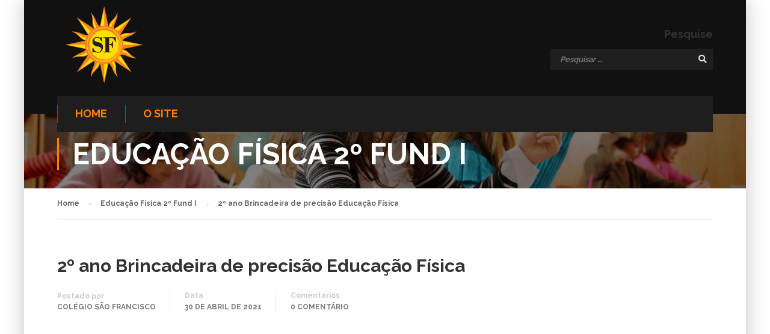

--- FILE ---
content_type: text/html; charset=UTF-8
request_url: http://aulas.colegiosaofrancisco.com.br/2-fund-i/educacao-fisica-2-fund-i/2o-ano-brincadeira-de-precisao-educacao-fisica/
body_size: 43249
content:
<!DOCTYPE html>
<html itemscope itemtype="http://schema.org/WebPage" lang="pt-BR">
<head>
    <meta charset="UTF-8">
    <meta name="viewport" content="width=device-width, initial-scale=1">
    <link rel="profile" href="http://gmpg.org/xfn/11">
    <link rel="pingback" href="http://aulas.colegiosaofrancisco.com.br/xmlrpc.php">
	<title>2º ano Brincadeira de precisão   Educação Física &#8211; Aulas &#8211; Colégio São Francisco</title>
<meta name='robots' content='max-image-preview:large' />
<link href='https://fonts.gstatic.com' crossorigin rel='preconnect' />
<link rel="alternate" type="application/rss+xml" title="Feed para Aulas - Colégio São Francisco &raquo;" href="http://aulas.colegiosaofrancisco.com.br/feed/" />
<link rel="alternate" type="application/rss+xml" title="Feed de comentários para Aulas - Colégio São Francisco &raquo;" href="http://aulas.colegiosaofrancisco.com.br/comments/feed/" />
<link rel="alternate" type="application/rss+xml" title="Feed de comentários para Aulas - Colégio São Francisco &raquo; 2º ano Brincadeira de precisão   Educação Física" href="http://aulas.colegiosaofrancisco.com.br/2-fund-i/educacao-fisica-2-fund-i/2o-ano-brincadeira-de-precisao-educacao-fisica/feed/" />
<link rel="alternate" title="oEmbed (JSON)" type="application/json+oembed" href="http://aulas.colegiosaofrancisco.com.br/wp-json/oembed/1.0/embed?url=http%3A%2F%2Faulas.colegiosaofrancisco.com.br%2F2-fund-i%2Feducacao-fisica-2-fund-i%2F2o-ano-brincadeira-de-precisao-educacao-fisica%2F" />
<link rel="alternate" title="oEmbed (XML)" type="text/xml+oembed" href="http://aulas.colegiosaofrancisco.com.br/wp-json/oembed/1.0/embed?url=http%3A%2F%2Faulas.colegiosaofrancisco.com.br%2F2-fund-i%2Feducacao-fisica-2-fund-i%2F2o-ano-brincadeira-de-precisao-educacao-fisica%2F&#038;format=xml" />
<style id='wp-img-auto-sizes-contain-inline-css' type='text/css'>
img:is([sizes=auto i],[sizes^="auto," i]){contain-intrinsic-size:3000px 1500px}
/*# sourceURL=wp-img-auto-sizes-contain-inline-css */
</style>
<style id='wp-block-library-inline-css' type='text/css'>
:root{--wp-block-synced-color:#7a00df;--wp-block-synced-color--rgb:122,0,223;--wp-bound-block-color:var(--wp-block-synced-color);--wp-editor-canvas-background:#ddd;--wp-admin-theme-color:#007cba;--wp-admin-theme-color--rgb:0,124,186;--wp-admin-theme-color-darker-10:#006ba1;--wp-admin-theme-color-darker-10--rgb:0,107,160.5;--wp-admin-theme-color-darker-20:#005a87;--wp-admin-theme-color-darker-20--rgb:0,90,135;--wp-admin-border-width-focus:2px}@media (min-resolution:192dpi){:root{--wp-admin-border-width-focus:1.5px}}.wp-element-button{cursor:pointer}:root .has-very-light-gray-background-color{background-color:#eee}:root .has-very-dark-gray-background-color{background-color:#313131}:root .has-very-light-gray-color{color:#eee}:root .has-very-dark-gray-color{color:#313131}:root .has-vivid-green-cyan-to-vivid-cyan-blue-gradient-background{background:linear-gradient(135deg,#00d084,#0693e3)}:root .has-purple-crush-gradient-background{background:linear-gradient(135deg,#34e2e4,#4721fb 50%,#ab1dfe)}:root .has-hazy-dawn-gradient-background{background:linear-gradient(135deg,#faaca8,#dad0ec)}:root .has-subdued-olive-gradient-background{background:linear-gradient(135deg,#fafae1,#67a671)}:root .has-atomic-cream-gradient-background{background:linear-gradient(135deg,#fdd79a,#004a59)}:root .has-nightshade-gradient-background{background:linear-gradient(135deg,#330968,#31cdcf)}:root .has-midnight-gradient-background{background:linear-gradient(135deg,#020381,#2874fc)}:root{--wp--preset--font-size--normal:16px;--wp--preset--font-size--huge:42px}.has-regular-font-size{font-size:1em}.has-larger-font-size{font-size:2.625em}.has-normal-font-size{font-size:var(--wp--preset--font-size--normal)}.has-huge-font-size{font-size:var(--wp--preset--font-size--huge)}.has-text-align-center{text-align:center}.has-text-align-left{text-align:left}.has-text-align-right{text-align:right}.has-fit-text{white-space:nowrap!important}#end-resizable-editor-section{display:none}.aligncenter{clear:both}.items-justified-left{justify-content:flex-start}.items-justified-center{justify-content:center}.items-justified-right{justify-content:flex-end}.items-justified-space-between{justify-content:space-between}.screen-reader-text{border:0;clip-path:inset(50%);height:1px;margin:-1px;overflow:hidden;padding:0;position:absolute;width:1px;word-wrap:normal!important}.screen-reader-text:focus{background-color:#ddd;clip-path:none;color:#444;display:block;font-size:1em;height:auto;left:5px;line-height:normal;padding:15px 23px 14px;text-decoration:none;top:5px;width:auto;z-index:100000}html :where(.has-border-color){border-style:solid}html :where([style*=border-top-color]){border-top-style:solid}html :where([style*=border-right-color]){border-right-style:solid}html :where([style*=border-bottom-color]){border-bottom-style:solid}html :where([style*=border-left-color]){border-left-style:solid}html :where([style*=border-width]){border-style:solid}html :where([style*=border-top-width]){border-top-style:solid}html :where([style*=border-right-width]){border-right-style:solid}html :where([style*=border-bottom-width]){border-bottom-style:solid}html :where([style*=border-left-width]){border-left-style:solid}html :where(img[class*=wp-image-]){height:auto;max-width:100%}:where(figure){margin:0 0 1em}html :where(.is-position-sticky){--wp-admin--admin-bar--position-offset:var(--wp-admin--admin-bar--height,0px)}@media screen and (max-width:600px){html :where(.is-position-sticky){--wp-admin--admin-bar--position-offset:0px}}

/*# sourceURL=wp-block-library-inline-css */
</style><style id='global-styles-inline-css' type='text/css'>
:root{--wp--preset--aspect-ratio--square: 1;--wp--preset--aspect-ratio--4-3: 4/3;--wp--preset--aspect-ratio--3-4: 3/4;--wp--preset--aspect-ratio--3-2: 3/2;--wp--preset--aspect-ratio--2-3: 2/3;--wp--preset--aspect-ratio--16-9: 16/9;--wp--preset--aspect-ratio--9-16: 9/16;--wp--preset--color--black: #000000;--wp--preset--color--cyan-bluish-gray: #abb8c3;--wp--preset--color--white: #ffffff;--wp--preset--color--pale-pink: #f78da7;--wp--preset--color--vivid-red: #cf2e2e;--wp--preset--color--luminous-vivid-orange: #ff6900;--wp--preset--color--luminous-vivid-amber: #fcb900;--wp--preset--color--light-green-cyan: #7bdcb5;--wp--preset--color--vivid-green-cyan: #00d084;--wp--preset--color--pale-cyan-blue: #8ed1fc;--wp--preset--color--vivid-cyan-blue: #0693e3;--wp--preset--color--vivid-purple: #9b51e0;--wp--preset--color--primary: #ff7e00;--wp--preset--color--title: #333;--wp--preset--color--sub-title: #999;--wp--preset--color--border-input: #ddd;--wp--preset--gradient--vivid-cyan-blue-to-vivid-purple: linear-gradient(135deg,rgb(6,147,227) 0%,rgb(155,81,224) 100%);--wp--preset--gradient--light-green-cyan-to-vivid-green-cyan: linear-gradient(135deg,rgb(122,220,180) 0%,rgb(0,208,130) 100%);--wp--preset--gradient--luminous-vivid-amber-to-luminous-vivid-orange: linear-gradient(135deg,rgb(252,185,0) 0%,rgb(255,105,0) 100%);--wp--preset--gradient--luminous-vivid-orange-to-vivid-red: linear-gradient(135deg,rgb(255,105,0) 0%,rgb(207,46,46) 100%);--wp--preset--gradient--very-light-gray-to-cyan-bluish-gray: linear-gradient(135deg,rgb(238,238,238) 0%,rgb(169,184,195) 100%);--wp--preset--gradient--cool-to-warm-spectrum: linear-gradient(135deg,rgb(74,234,220) 0%,rgb(151,120,209) 20%,rgb(207,42,186) 40%,rgb(238,44,130) 60%,rgb(251,105,98) 80%,rgb(254,248,76) 100%);--wp--preset--gradient--blush-light-purple: linear-gradient(135deg,rgb(255,206,236) 0%,rgb(152,150,240) 100%);--wp--preset--gradient--blush-bordeaux: linear-gradient(135deg,rgb(254,205,165) 0%,rgb(254,45,45) 50%,rgb(107,0,62) 100%);--wp--preset--gradient--luminous-dusk: linear-gradient(135deg,rgb(255,203,112) 0%,rgb(199,81,192) 50%,rgb(65,88,208) 100%);--wp--preset--gradient--pale-ocean: linear-gradient(135deg,rgb(255,245,203) 0%,rgb(182,227,212) 50%,rgb(51,167,181) 100%);--wp--preset--gradient--electric-grass: linear-gradient(135deg,rgb(202,248,128) 0%,rgb(113,206,126) 100%);--wp--preset--gradient--midnight: linear-gradient(135deg,rgb(2,3,129) 0%,rgb(40,116,252) 100%);--wp--preset--font-size--small: 13px;--wp--preset--font-size--medium: 20px;--wp--preset--font-size--large: 28px;--wp--preset--font-size--x-large: 42px;--wp--preset--font-size--normal: 15px;--wp--preset--font-size--huge: 36px;--wp--preset--spacing--20: 0.44rem;--wp--preset--spacing--30: 0.67rem;--wp--preset--spacing--40: 1rem;--wp--preset--spacing--50: 1.5rem;--wp--preset--spacing--60: 2.25rem;--wp--preset--spacing--70: 3.38rem;--wp--preset--spacing--80: 5.06rem;--wp--preset--shadow--natural: 6px 6px 9px rgba(0, 0, 0, 0.2);--wp--preset--shadow--deep: 12px 12px 50px rgba(0, 0, 0, 0.4);--wp--preset--shadow--sharp: 6px 6px 0px rgba(0, 0, 0, 0.2);--wp--preset--shadow--outlined: 6px 6px 0px -3px rgb(255, 255, 255), 6px 6px rgb(0, 0, 0);--wp--preset--shadow--crisp: 6px 6px 0px rgb(0, 0, 0);}:where(.is-layout-flex){gap: 0.5em;}:where(.is-layout-grid){gap: 0.5em;}body .is-layout-flex{display: flex;}.is-layout-flex{flex-wrap: wrap;align-items: center;}.is-layout-flex > :is(*, div){margin: 0;}body .is-layout-grid{display: grid;}.is-layout-grid > :is(*, div){margin: 0;}:where(.wp-block-columns.is-layout-flex){gap: 2em;}:where(.wp-block-columns.is-layout-grid){gap: 2em;}:where(.wp-block-post-template.is-layout-flex){gap: 1.25em;}:where(.wp-block-post-template.is-layout-grid){gap: 1.25em;}.has-black-color{color: var(--wp--preset--color--black) !important;}.has-cyan-bluish-gray-color{color: var(--wp--preset--color--cyan-bluish-gray) !important;}.has-white-color{color: var(--wp--preset--color--white) !important;}.has-pale-pink-color{color: var(--wp--preset--color--pale-pink) !important;}.has-vivid-red-color{color: var(--wp--preset--color--vivid-red) !important;}.has-luminous-vivid-orange-color{color: var(--wp--preset--color--luminous-vivid-orange) !important;}.has-luminous-vivid-amber-color{color: var(--wp--preset--color--luminous-vivid-amber) !important;}.has-light-green-cyan-color{color: var(--wp--preset--color--light-green-cyan) !important;}.has-vivid-green-cyan-color{color: var(--wp--preset--color--vivid-green-cyan) !important;}.has-pale-cyan-blue-color{color: var(--wp--preset--color--pale-cyan-blue) !important;}.has-vivid-cyan-blue-color{color: var(--wp--preset--color--vivid-cyan-blue) !important;}.has-vivid-purple-color{color: var(--wp--preset--color--vivid-purple) !important;}.has-black-background-color{background-color: var(--wp--preset--color--black) !important;}.has-cyan-bluish-gray-background-color{background-color: var(--wp--preset--color--cyan-bluish-gray) !important;}.has-white-background-color{background-color: var(--wp--preset--color--white) !important;}.has-pale-pink-background-color{background-color: var(--wp--preset--color--pale-pink) !important;}.has-vivid-red-background-color{background-color: var(--wp--preset--color--vivid-red) !important;}.has-luminous-vivid-orange-background-color{background-color: var(--wp--preset--color--luminous-vivid-orange) !important;}.has-luminous-vivid-amber-background-color{background-color: var(--wp--preset--color--luminous-vivid-amber) !important;}.has-light-green-cyan-background-color{background-color: var(--wp--preset--color--light-green-cyan) !important;}.has-vivid-green-cyan-background-color{background-color: var(--wp--preset--color--vivid-green-cyan) !important;}.has-pale-cyan-blue-background-color{background-color: var(--wp--preset--color--pale-cyan-blue) !important;}.has-vivid-cyan-blue-background-color{background-color: var(--wp--preset--color--vivid-cyan-blue) !important;}.has-vivid-purple-background-color{background-color: var(--wp--preset--color--vivid-purple) !important;}.has-black-border-color{border-color: var(--wp--preset--color--black) !important;}.has-cyan-bluish-gray-border-color{border-color: var(--wp--preset--color--cyan-bluish-gray) !important;}.has-white-border-color{border-color: var(--wp--preset--color--white) !important;}.has-pale-pink-border-color{border-color: var(--wp--preset--color--pale-pink) !important;}.has-vivid-red-border-color{border-color: var(--wp--preset--color--vivid-red) !important;}.has-luminous-vivid-orange-border-color{border-color: var(--wp--preset--color--luminous-vivid-orange) !important;}.has-luminous-vivid-amber-border-color{border-color: var(--wp--preset--color--luminous-vivid-amber) !important;}.has-light-green-cyan-border-color{border-color: var(--wp--preset--color--light-green-cyan) !important;}.has-vivid-green-cyan-border-color{border-color: var(--wp--preset--color--vivid-green-cyan) !important;}.has-pale-cyan-blue-border-color{border-color: var(--wp--preset--color--pale-cyan-blue) !important;}.has-vivid-cyan-blue-border-color{border-color: var(--wp--preset--color--vivid-cyan-blue) !important;}.has-vivid-purple-border-color{border-color: var(--wp--preset--color--vivid-purple) !important;}.has-vivid-cyan-blue-to-vivid-purple-gradient-background{background: var(--wp--preset--gradient--vivid-cyan-blue-to-vivid-purple) !important;}.has-light-green-cyan-to-vivid-green-cyan-gradient-background{background: var(--wp--preset--gradient--light-green-cyan-to-vivid-green-cyan) !important;}.has-luminous-vivid-amber-to-luminous-vivid-orange-gradient-background{background: var(--wp--preset--gradient--luminous-vivid-amber-to-luminous-vivid-orange) !important;}.has-luminous-vivid-orange-to-vivid-red-gradient-background{background: var(--wp--preset--gradient--luminous-vivid-orange-to-vivid-red) !important;}.has-very-light-gray-to-cyan-bluish-gray-gradient-background{background: var(--wp--preset--gradient--very-light-gray-to-cyan-bluish-gray) !important;}.has-cool-to-warm-spectrum-gradient-background{background: var(--wp--preset--gradient--cool-to-warm-spectrum) !important;}.has-blush-light-purple-gradient-background{background: var(--wp--preset--gradient--blush-light-purple) !important;}.has-blush-bordeaux-gradient-background{background: var(--wp--preset--gradient--blush-bordeaux) !important;}.has-luminous-dusk-gradient-background{background: var(--wp--preset--gradient--luminous-dusk) !important;}.has-pale-ocean-gradient-background{background: var(--wp--preset--gradient--pale-ocean) !important;}.has-electric-grass-gradient-background{background: var(--wp--preset--gradient--electric-grass) !important;}.has-midnight-gradient-background{background: var(--wp--preset--gradient--midnight) !important;}.has-small-font-size{font-size: var(--wp--preset--font-size--small) !important;}.has-medium-font-size{font-size: var(--wp--preset--font-size--medium) !important;}.has-large-font-size{font-size: var(--wp--preset--font-size--large) !important;}.has-x-large-font-size{font-size: var(--wp--preset--font-size--x-large) !important;}
/*# sourceURL=global-styles-inline-css */
</style>

<style id='classic-theme-styles-inline-css' type='text/css'>
/*! This file is auto-generated */
.wp-block-button__link{color:#fff;background-color:#32373c;border-radius:9999px;box-shadow:none;text-decoration:none;padding:calc(.667em + 2px) calc(1.333em + 2px);font-size:1.125em}.wp-block-file__button{background:#32373c;color:#fff;text-decoration:none}
/*# sourceURL=/wp-includes/css/classic-themes.min.css */
</style>
<link rel='stylesheet' id='rs-plugin-settings-css' href='http://aulas.colegiosaofrancisco.com.br/wp-content/plugins/revslider/public/assets/css/rs6.css?ver=6.3.5' type='text/css' media='all' />
<style id='rs-plugin-settings-inline-css' type='text/css'>
#rs-demo-id {}
/*# sourceURL=rs-plugin-settings-inline-css */
</style>
<link rel='stylesheet' id='dashicons-css' href='http://aulas.colegiosaofrancisco.com.br/wp-includes/css/dashicons.min.css?ver=6.9' type='text/css' media='all' />
<link rel='stylesheet' id='font-awesome-css' href='http://aulas.colegiosaofrancisco.com.br/wp-content/themes/eduma/assets/css/all.min.css?ver=4.3.0' type='text/css' media='all' />
<link rel='stylesheet' id='font-v4-shims-css' href='http://aulas.colegiosaofrancisco.com.br/wp-content/themes/eduma/assets/css/v4-shims.min.css?ver=4.3.0' type='text/css' media='all' />
<link rel='stylesheet' id='ionicons-css' href='http://aulas.colegiosaofrancisco.com.br/wp-content/themes/eduma/assets/css/ionicons.min.css?ver=6.9' type='text/css' media='all' />
<link rel='stylesheet' id='font-pe-icon-7-css' href='http://aulas.colegiosaofrancisco.com.br/wp-content/themes/eduma/assets/css/font-pe-icon-7.css?ver=6.9' type='text/css' media='all' />
<link rel='stylesheet' id='flaticon-css' href='http://aulas.colegiosaofrancisco.com.br/wp-content/themes/eduma/assets/css/flaticon.css?ver=6.9' type='text/css' media='all' />
<link rel='stylesheet' id='thim-custom-el-css' href='http://aulas.colegiosaofrancisco.com.br/wp-content/themes/eduma/assets/css/custom-el.css?ver=4.3.0' type='text/css' media='all' />
<link rel='stylesheet' id='thim-style-css' href='http://aulas.colegiosaofrancisco.com.br/wp-content/themes/eduma/style.css?ver=4.3.0' type='text/css' media='all' />
<link rel='stylesheet' id='thim-style-options-css' href='//aulas.colegiosaofrancisco.com.br/wp-content/uploads/tc_stylesheets/eduma.1617279321.css?ver=6.9' type='text/css' media='all' />
<script type="text/javascript" src="http://aulas.colegiosaofrancisco.com.br/wp-includes/js/jquery/jquery.min.js?ver=3.7.1" id="jquery-core-js"></script>
<script type="text/javascript" src="http://aulas.colegiosaofrancisco.com.br/wp-includes/js/jquery/jquery-migrate.min.js?ver=3.4.1" id="jquery-migrate-js"></script>
<script type="text/javascript" src="http://aulas.colegiosaofrancisco.com.br/wp-content/plugins/revslider/public/assets/js/rbtools.min.js?ver=6.3.5" id="tp-tools-js"></script>
<script type="text/javascript" src="http://aulas.colegiosaofrancisco.com.br/wp-content/plugins/revslider/public/assets/js/rs6.min.js?ver=6.3.5" id="revmin-js"></script>
<link rel="https://api.w.org/" href="http://aulas.colegiosaofrancisco.com.br/wp-json/" /><link rel="alternate" title="JSON" type="application/json" href="http://aulas.colegiosaofrancisco.com.br/wp-json/wp/v2/posts/25838" /><link rel="EditURI" type="application/rsd+xml" title="RSD" href="http://aulas.colegiosaofrancisco.com.br/xmlrpc.php?rsd" />
<meta name="generator" content="WordPress 6.9" />
<link rel="canonical" href="http://aulas.colegiosaofrancisco.com.br/2-fund-i/educacao-fisica-2-fund-i/2o-ano-brincadeira-de-precisao-educacao-fisica/" />
<link rel='shortlink' href='http://aulas.colegiosaofrancisco.com.br/?p=25838' />
            <script type="text/javascript">
                function tc_insert_internal_css(css) {
                    var tc_style = document.createElement("style");
                    tc_style.type = "text/css";
                    tc_style.setAttribute('data-type', 'tc-internal-css');
                    var tc_style_content = document.createTextNode(css);
                    tc_style.appendChild(tc_style_content);
                    document.head.appendChild(tc_style);
                }
            </script>
			<meta name="generator" content="Powered by Slider Revolution 6.3.5 - responsive, Mobile-Friendly Slider Plugin for WordPress with comfortable drag and drop interface." />
<link rel="icon" href="http://aulas.colegiosaofrancisco.com.br/wp-content/uploads/2021/03/cropped-logotipo-Copia-2-32x32.png" sizes="32x32" />
<link rel="icon" href="http://aulas.colegiosaofrancisco.com.br/wp-content/uploads/2021/03/cropped-logotipo-Copia-2-192x192.png" sizes="192x192" />
<link rel="apple-touch-icon" href="http://aulas.colegiosaofrancisco.com.br/wp-content/uploads/2021/03/cropped-logotipo-Copia-2-180x180.png" />
<meta name="msapplication-TileImage" content="http://aulas.colegiosaofrancisco.com.br/wp-content/uploads/2021/03/cropped-logotipo-Copia-2-270x270.png" />
<script type="text/javascript">function setREVStartSize(e){
			//window.requestAnimationFrame(function() {				 
				window.RSIW = window.RSIW===undefined ? window.innerWidth : window.RSIW;	
				window.RSIH = window.RSIH===undefined ? window.innerHeight : window.RSIH;	
				try {								
					var pw = document.getElementById(e.c).parentNode.offsetWidth,
						newh;
					pw = pw===0 || isNaN(pw) ? window.RSIW : pw;
					e.tabw = e.tabw===undefined ? 0 : parseInt(e.tabw);
					e.thumbw = e.thumbw===undefined ? 0 : parseInt(e.thumbw);
					e.tabh = e.tabh===undefined ? 0 : parseInt(e.tabh);
					e.thumbh = e.thumbh===undefined ? 0 : parseInt(e.thumbh);
					e.tabhide = e.tabhide===undefined ? 0 : parseInt(e.tabhide);
					e.thumbhide = e.thumbhide===undefined ? 0 : parseInt(e.thumbhide);
					e.mh = e.mh===undefined || e.mh=="" || e.mh==="auto" ? 0 : parseInt(e.mh,0);		
					if(e.layout==="fullscreen" || e.l==="fullscreen") 						
						newh = Math.max(e.mh,window.RSIH);					
					else{					
						e.gw = Array.isArray(e.gw) ? e.gw : [e.gw];
						for (var i in e.rl) if (e.gw[i]===undefined || e.gw[i]===0) e.gw[i] = e.gw[i-1];					
						e.gh = e.el===undefined || e.el==="" || (Array.isArray(e.el) && e.el.length==0)? e.gh : e.el;
						e.gh = Array.isArray(e.gh) ? e.gh : [e.gh];
						for (var i in e.rl) if (e.gh[i]===undefined || e.gh[i]===0) e.gh[i] = e.gh[i-1];
											
						var nl = new Array(e.rl.length),
							ix = 0,						
							sl;					
						e.tabw = e.tabhide>=pw ? 0 : e.tabw;
						e.thumbw = e.thumbhide>=pw ? 0 : e.thumbw;
						e.tabh = e.tabhide>=pw ? 0 : e.tabh;
						e.thumbh = e.thumbhide>=pw ? 0 : e.thumbh;					
						for (var i in e.rl) nl[i] = e.rl[i]<window.RSIW ? 0 : e.rl[i];
						sl = nl[0];									
						for (var i in nl) if (sl>nl[i] && nl[i]>0) { sl = nl[i]; ix=i;}															
						var m = pw>(e.gw[ix]+e.tabw+e.thumbw) ? 1 : (pw-(e.tabw+e.thumbw)) / (e.gw[ix]);					
						newh =  (e.gh[ix] * m) + (e.tabh + e.thumbh);
					}				
					if(window.rs_init_css===undefined) window.rs_init_css = document.head.appendChild(document.createElement("style"));					
					document.getElementById(e.c).height = newh+"px";
					window.rs_init_css.innerHTML += "#"+e.c+"_wrapper { height: "+newh+"px }";				
				} catch(e){
					console.log("Failure at Presize of Slider:" + e)
				}					   
			//});
		  };</script>
<style id="kirki-inline-styles">/* cyrillic-ext */
@font-face {
  font-family: 'Raleway';
  font-style: normal;
  font-weight: 400;
  font-display: swap;
  src: url(http://aulas.colegiosaofrancisco.com.br/wp-content/fonts/raleway/font) format('woff');
  unicode-range: U+0460-052F, U+1C80-1C8A, U+20B4, U+2DE0-2DFF, U+A640-A69F, U+FE2E-FE2F;
}
/* cyrillic */
@font-face {
  font-family: 'Raleway';
  font-style: normal;
  font-weight: 400;
  font-display: swap;
  src: url(http://aulas.colegiosaofrancisco.com.br/wp-content/fonts/raleway/font) format('woff');
  unicode-range: U+0301, U+0400-045F, U+0490-0491, U+04B0-04B1, U+2116;
}
/* vietnamese */
@font-face {
  font-family: 'Raleway';
  font-style: normal;
  font-weight: 400;
  font-display: swap;
  src: url(http://aulas.colegiosaofrancisco.com.br/wp-content/fonts/raleway/font) format('woff');
  unicode-range: U+0102-0103, U+0110-0111, U+0128-0129, U+0168-0169, U+01A0-01A1, U+01AF-01B0, U+0300-0301, U+0303-0304, U+0308-0309, U+0323, U+0329, U+1EA0-1EF9, U+20AB;
}
/* latin-ext */
@font-face {
  font-family: 'Raleway';
  font-style: normal;
  font-weight: 400;
  font-display: swap;
  src: url(http://aulas.colegiosaofrancisco.com.br/wp-content/fonts/raleway/font) format('woff');
  unicode-range: U+0100-02BA, U+02BD-02C5, U+02C7-02CC, U+02CE-02D7, U+02DD-02FF, U+0304, U+0308, U+0329, U+1D00-1DBF, U+1E00-1E9F, U+1EF2-1EFF, U+2020, U+20A0-20AB, U+20AD-20C0, U+2113, U+2C60-2C7F, U+A720-A7FF;
}
/* latin */
@font-face {
  font-family: 'Raleway';
  font-style: normal;
  font-weight: 400;
  font-display: swap;
  src: url(http://aulas.colegiosaofrancisco.com.br/wp-content/fonts/raleway/font) format('woff');
  unicode-range: U+0000-00FF, U+0131, U+0152-0153, U+02BB-02BC, U+02C6, U+02DA, U+02DC, U+0304, U+0308, U+0329, U+2000-206F, U+20AC, U+2122, U+2191, U+2193, U+2212, U+2215, U+FEFF, U+FFFD;
}
/* cyrillic-ext */
@font-face {
  font-family: 'Raleway';
  font-style: normal;
  font-weight: 700;
  font-display: swap;
  src: url(http://aulas.colegiosaofrancisco.com.br/wp-content/fonts/raleway/font) format('woff');
  unicode-range: U+0460-052F, U+1C80-1C8A, U+20B4, U+2DE0-2DFF, U+A640-A69F, U+FE2E-FE2F;
}
/* cyrillic */
@font-face {
  font-family: 'Raleway';
  font-style: normal;
  font-weight: 700;
  font-display: swap;
  src: url(http://aulas.colegiosaofrancisco.com.br/wp-content/fonts/raleway/font) format('woff');
  unicode-range: U+0301, U+0400-045F, U+0490-0491, U+04B0-04B1, U+2116;
}
/* vietnamese */
@font-face {
  font-family: 'Raleway';
  font-style: normal;
  font-weight: 700;
  font-display: swap;
  src: url(http://aulas.colegiosaofrancisco.com.br/wp-content/fonts/raleway/font) format('woff');
  unicode-range: U+0102-0103, U+0110-0111, U+0128-0129, U+0168-0169, U+01A0-01A1, U+01AF-01B0, U+0300-0301, U+0303-0304, U+0308-0309, U+0323, U+0329, U+1EA0-1EF9, U+20AB;
}
/* latin-ext */
@font-face {
  font-family: 'Raleway';
  font-style: normal;
  font-weight: 700;
  font-display: swap;
  src: url(http://aulas.colegiosaofrancisco.com.br/wp-content/fonts/raleway/font) format('woff');
  unicode-range: U+0100-02BA, U+02BD-02C5, U+02C7-02CC, U+02CE-02D7, U+02DD-02FF, U+0304, U+0308, U+0329, U+1D00-1DBF, U+1E00-1E9F, U+1EF2-1EFF, U+2020, U+20A0-20AB, U+20AD-20C0, U+2113, U+2C60-2C7F, U+A720-A7FF;
}
/* latin */
@font-face {
  font-family: 'Raleway';
  font-style: normal;
  font-weight: 700;
  font-display: swap;
  src: url(http://aulas.colegiosaofrancisco.com.br/wp-content/fonts/raleway/font) format('woff');
  unicode-range: U+0000-00FF, U+0131, U+0152-0153, U+02BB-02BC, U+02C6, U+02DA, U+02DC, U+0304, U+0308, U+0329, U+2000-206F, U+20AC, U+2122, U+2191, U+2193, U+2212, U+2215, U+FEFF, U+FFFD;
}</style>		<script type="text/javascript">
			if (typeof ajaxurl === 'undefined') {
				/* <![CDATA[ */
				var ajaxurl = "http://aulas.colegiosaofrancisco.com.br/wp-admin/admin-ajax.php"
				/* ]]> */
			}
		</script>
		</head>
<body class="wp-singular post-template-default single single-post postid-25838 single-format-video wp-embed-responsive wp-theme-eduma thim-body-preload boxed-area bg-boxed-image thim-popup-feature elementor-default elementor-kit-18224" id="thim-body">

			<div id="preload">
				<div class="sk-wave">
										        <div class="sk-rect sk-rect1"></div>
										        <div class="sk-rect sk-rect2"></div>
										        <div class="sk-rect sk-rect3"></div>
										        <div class="sk-rect sk-rect4"></div>
										        <div class="sk-rect sk-rect5"></div>
										      </div>			</div>
		<!-- Mobile Menu-->
<div class="mobile-menu-wrapper">
    <div class="mobile-menu-inner">
        <div class="icon-wrapper">
            <div class="menu-mobile-effect navbar-toggle close-icon" data-effect="mobile-effect">
                <span class="icon-bar"></span>
                <span class="icon-bar"></span>
                <span class="icon-bar"></span>
            </div>
        </div>
        <nav class="mobile-menu-container mobile-effect">
			<ul class="nav navbar-nav">
	<li id="menu-item-23687" class="menu-item menu-item-type-post_type menu-item-object-page menu-item-home menu-item-23687 tc-menu-item tc-menu-depth-0 tc-menu-align-left tc-menu-layout-default"><a href="http://aulas.colegiosaofrancisco.com.br/" class="tc-menu-inner">Home</a></li>
<li id="menu-item-23692" class="menu-item menu-item-type-post_type menu-item-object-page menu-item-23692 tc-menu-item tc-menu-depth-0 tc-menu-align-left tc-menu-layout-default"><a href="http://aulas.colegiosaofrancisco.com.br/o-site/" class="tc-menu-inner">O site</a></li>
</ul>        </nav>
    </div>
</div>
<div id="wrapper-container" class="wrapper-container">
    <div class="content-pusher">
        <header id="masthead" class="site-header affix-top header_overlay header_v2">
			<!-- <div class="main-menu"> -->
<div class="thim-nav-wrapper container">
	<div class="row">
		<div class="navigation col-sm-12">
			<div class="tm-table">
				<div class="width-logo table-cell sm-logo">
					<a href="http://aulas.colegiosaofrancisco.com.br/" title="Aulas - Colégio São Francisco - Repositório de Videoaulas dos Professores" rel="home" class="no-sticky-logo"><img src="http://aulas.colegiosaofrancisco.com.br/wp-content/uploads/2021/03/logotipo-Copia-2.png" alt="Aulas - Colégio São Francisco" ></a><a href="http://aulas.colegiosaofrancisco.com.br/" rel="home" class="sticky-logo"><img src="http://aulas.colegiosaofrancisco.com.br/wp-content/themes/eduma/images/logo-sticky.png" alt="Aulas - Colégio São Francisco" width="153" height="40"></a>				</div>
				<nav class="header-top-menu table-cell table-right">
					<li id="search-3" class="widget widget_search"><h4>Pesquise</h4><form role="search" method="get" class="search-form" action="http://aulas.colegiosaofrancisco.com.br/">
				<label>
					<span class="screen-reader-text">Pesquisar por:</span>
					<input type="search" class="search-field" placeholder="Pesquisar &hellip;" value="" name="s" />
				</label>
				<input type="submit" class="search-submit" value="Pesquisar" />
			</form></li>				</nav>
				<div class="menu-mobile-effect navbar-toggle" data-effect="mobile-effect">
					<span class="icon-bar"></span>
					<span class="icon-bar"></span>
					<span class="icon-bar"></span>
				</div>
			</div>
			<nav class="width-navigation">
				<ul class="nav navbar-nav menu-main-menu">
	<li class="menu-item menu-item-type-post_type menu-item-object-page menu-item-home menu-item-23687 tc-menu-item tc-menu-depth-0 tc-menu-align-left tc-menu-layout-default"><a href="http://aulas.colegiosaofrancisco.com.br/" class="tc-menu-inner">Home</a></li>
<li class="menu-item menu-item-type-post_type menu-item-object-page menu-item-23692 tc-menu-item tc-menu-depth-0 tc-menu-align-left tc-menu-layout-default"><a href="http://aulas.colegiosaofrancisco.com.br/o-site/" class="tc-menu-inner">O site</a></li>
</ul>
			</nav>
			<!--end .row-->
		</div>
	</div>
</div>        </header>

        <div id="main-content"><section class="content-area">        <div class="top_heading_out">
			<div class="top_site_main" style="color: #ffffff;background-image:url(http://aulas.colegiosaofrancisco.com.br/wp-content/themes/eduma/images/bg-page.jpg);"><span class="overlay-top-header" style="background:rgba(0,0,0,0.5);"></span>                <div class="page-title-wrapper">
                    <div class="banner-wrapper container">
						<h2>Educação Física 2º Fund I</h2>                    </div>
                </div>
			</div>		<div class="breadcrumbs-wrapper">
			<div class="container">
				<ul itemprop="breadcrumb" itemscope itemtype="http://schema.org/BreadcrumbList" id="breadcrumbs" class="breadcrumbs"><li itemprop="itemListElement" itemscope itemtype="http://schema.org/ListItem"><a itemprop="item" href="http://aulas.colegiosaofrancisco.com.br" title="Home"><span itemprop="name">Home</span><meta itemprop="position" content="1" /></a></li><li itemprop="itemListElement" itemscope itemtype="http://schema.org/ListItem"><a itemprop="item" href="http://aulas.colegiosaofrancisco.com.br/categoria/2-fund-i/educacao-fisica-2-fund-i/" title="Educação Física 2º Fund I"><span itemprop="name">Educação Física 2º Fund I</span></a><meta itemprop="position" content="2" /></li><li itemprop="itemListElement" itemscope itemtype="http://schema.org/ListItem"><span itemprop="name" title="2º ano Brincadeira de precisão   Educação Física">2º ano Brincadeira de precisão   Educação Física</span><meta itemprop="position" content="3" /></li></ul>			</div>
		</div>
		        </div>
		<div class="container site-content sidebar-right"><div class="row"><main id="main" class="site-main col-sm-9 alignleft">
    <div class="page-content">
					
<article id="post-25838" class="post-25838 post type-post status-publish format-video hentry category-educacao-fisica-2-fund-i tag-2o tag-ano tag-brincadeira tag-de tag-educacao tag-fisica tag-precisao post_format-post-format-video">


	<div class="page-content-inner">
					<header class="entry-header">
				<h1 class="entry-title">2º ano Brincadeira de precisão   Educação Física</h1>						<ul class="entry-meta">
							<li class="author">
					<span>Postado por</span>
					<span class="vcard author author_name"><a href="http://aulas.colegiosaofrancisco.com.br/author/admin/">Colégio São Francisco</a></span>				</li>
								<li class="entry-date">
					<span>Data</span>
					<span class="value"> 30 de abril de 2021</span>
				</li>
													<li class="comment-total">
						<span>Comentários</span>
						<a href="http://aulas.colegiosaofrancisco.com.br/2-fund-i/educacao-fisica-2-fund-i/2o-ano-brincadeira-de-precisao-educacao-fisica/#respond">0 comentário</a>					</li>
					
		</ul>
					</header>
							<!-- .entry-header -->
		<div class="entry-content">
			<p><iframe src="https://www.youtube.com/embed/6GQRcDXZc-E" width="560" height="315" frameborder="0" allowfullscreen="allowfullscreen"></iframe></p>
					</div>
		<div class="entry-tag-share">
			<div class="row">
				<div class="col-sm-6">
					<p class="post-tag"><span>Tag:</span><a href="http://aulas.colegiosaofrancisco.com.br/tag/2o/" rel="tag">2º</a>, <a href="http://aulas.colegiosaofrancisco.com.br/tag/ano/" rel="tag">ano</a>, <a href="http://aulas.colegiosaofrancisco.com.br/tag/brincadeira/" rel="tag">brincadeira</a>, <a href="http://aulas.colegiosaofrancisco.com.br/tag/de/" rel="tag">de</a>, <a href="http://aulas.colegiosaofrancisco.com.br/tag/educacao/" rel="tag">educaÇÃo</a>, <a href="http://aulas.colegiosaofrancisco.com.br/tag/fisica/" rel="tag">fÍsica</a>, <a href="http://aulas.colegiosaofrancisco.com.br/tag/precisao/" rel="tag">precisão</a></p>				</div>
				<div class="col-sm-6">
					<ul class="thim-social-share"><li class="heading">Compartilhe:</li><li><div class="facebook-social"><a target="_blank" class="facebook"  href="https://www.facebook.com/sharer.php?u=http%3A%2F%2Faulas.colegiosaofrancisco.com.br%2F2-fund-i%2Feducacao-fisica-2-fund-i%2F2o-ano-brincadeira-de-precisao-educacao-fisica%2F" title="Facebook"><i class="fa fa-facebook"></i></a></div></li></ul>				</div>
			</div>
		</div>
				<div class="thim-about-author">
			<div class="author-wrapper">
				<div class="author-avatar">
                    <a href="http://aulas.colegiosaofrancisco.com.br/author/admin/">
                    <img alt='author avatar' src='https://secure.gravatar.com/avatar/1ddcff675d9429dd12d60b9db3b0e18c0a32cb4d894ce055f04b67491f67f15c?s=110&#038;d=mm&#038;r=g' srcset='https://secure.gravatar.com/avatar/1ddcff675d9429dd12d60b9db3b0e18c0a32cb4d894ce055f04b67491f67f15c?s=220&#038;d=mm&#038;r=g 2x' class='avatar avatar-110 photo' height='110' width='110' decoding='async'/>                    </a>
				</div>
				<div class="author-bio">
					<div class="author-top">
						<a class="name" href="http://aulas.colegiosaofrancisco.com.br/author/admin/">
							Colégio São Francisco						</a>
											</div>
					<ul class="thim-author-social">
													<li>
								<a href="https://www.facebook.com/colegiosaofranciscolimeira" class="facebook"><i class="fa fa-facebook"></i></a>
							</li>
						
						
						
                                                    <li>
                                <a href="https://www.instagram.com/colegiosaofranciscolimeira/" class="instagram"><i
                                            class="fa fa-instagram"></i></a>
                            </li>
                        
						
											</ul>

				</div>
				<div class="author-description">
									</div>
			</div>
		</div>
		
							<div class="entry-navigation-post">
									<div class="prev-post">
						<p class="heading">Post anterior</p>
						<h5 class="title">
							<a href="http://aulas.colegiosaofrancisco.com.br/5o-fund-i/geografia-5-fund-i/5-ano-politicas-publicas-moradia-e-saude-geografia-modulo-13-paginas-85-a-89/">5° ANO - POLÍTICAS PÚBLICAS MORADIA E SAÚDE - GEOGRAFIA - MÓDULO 13 - PÁGINAS 85 A 89</a>
						</h5>

						<div class="date">
							30 de abril de 2021						</div>
					</div>
				
									<div class="next-post">
						<p class="heading">Próximo post</p>
						<h5 class="title">
							<a href="http://aulas.colegiosaofrancisco.com.br/5o-fund-i/lingua-portuguesa-5-fund-i/5-ano-pesquisa-de-opiniao-lingua-portuguesa-modulo-28-paginas-100-a-103/">5° ANO - PESQUISA DE OPINIÃO - LÍNGUA PORTUGUESA - MÓDULO 28 - PÁGINAS  100 A 103</a>
						</h5>

						<div class="date">
							30 de abril de 2021						</div>
					</div>
							</div>

					<section class="related-archive">
		<h3 class="single-title">Você também pode gostar</h3>
		<div class="archived-posts"><div class="thim-carousel-wrapper" data-visible="3" data-itemtablet="2" data-itemmobile="1" data-pagination="1">				<div class="post-26026 post type-post status-publish format-video hentry category-educacao-fisica-2-fund-i tag-2o tag-ano tag-brincadeiras tag-e tag-educacao tag-fisica tag-jogos post_format-post-format-video">
					<div class="category-posts clear">
						<div class="rel-post-text">
							<h5 class="title-related no-images">
								<a href="http://aulas.colegiosaofrancisco.com.br/2-fund-i/educacao-fisica-2-fund-i/2o-ano-jogos-e-brincadeiras-educacao-fisica-2/" title="2º ano  Jogos e brincadeiras   Educação Física">2º ano  Jogos e brincadeiras   Educação Física</a>
							</h5>

							<div class="date">
								30 abril, 2021							</div>
						</div>
						<div class="des-related">
													</div>
					</div>
				</div>
								<div class="post-25709 post type-post status-publish format-video hentry category-educacao-fisica-2-fund-i tag-2o tag-agilidade tag-ano tag-educacao tag-fisica post_format-post-format-video">
					<div class="category-posts clear">
						<div class="rel-post-text">
							<h5 class="title-related no-images">
								<a href="http://aulas.colegiosaofrancisco.com.br/2-fund-i/educacao-fisica-2-fund-i/2o-ano-agilidade-educacao-fisica/" title="2º ano  Agilidade   Educação Física">2º ano  Agilidade   Educação Física</a>
							</h5>

							<div class="date">
								30 abril, 2021							</div>
						</div>
						<div class="des-related">
													</div>
					</div>
				</div>
								<div class="post-24888 post type-post status-publish format-video hentry category-educacao-fisica-2-fund-i tag-2o tag-ano tag-educacao tag-fisica tag-flexibilidade post_format-post-format-video">
					<div class="category-posts clear">
						<div class="rel-post-text">
							<h5 class="title-related no-images">
								<a href="http://aulas.colegiosaofrancisco.com.br/2-fund-i/educacao-fisica-2-fund-i/2o-ano-flexibilidade-educacao-fisica/" title="2º ano Flexibilidade   Educaçao Física">2º ano Flexibilidade   Educaçao Física</a>
							</h5>

							<div class="date">
								30 abril, 2021							</div>
						</div>
						<div class="des-related">
													</div>
					</div>
				</div>
				</div></div>	</section><!--.related-->
	</div>
</article>			
<div id="comments" class="comments-area">
			    <div class="comment-respond-area">
			<div id="respond" class="comment-respond">
		<h3 id="reply-title" class="comment-reply-title">Deixe uma resposta <small><a rel="nofollow" id="cancel-comment-reply-link" href="/2-fund-i/educacao-fisica-2-fund-i/2o-ano-brincadeira-de-precisao-educacao-fisica/#respond" style="display:none;">Cancelar resposta</a></small></h3><p class="must-log-in">Você precisa fazer o <a href="http://aulas.colegiosaofrancisco.com.br/wp-login.php?redirect_to=http%3A%2F%2Faulas.colegiosaofrancisco.com.br%2F2-fund-i%2Feducacao-fisica-2-fund-i%2F2o-ano-brincadeira-de-precisao-educacao-fisica%2F">login</a> para publicar um comentário.</p>	</div><!-- #respond -->
	    </div>
    <div class="clear"></div>

</div><!-- #comments -->
		    </div>
</main></div></div></section>
<footer id="colophon" class=" site-footer">
	
				<div class="copyright-area">
				<div class="container">
					<div class="copyright-content">
						<div class="row">
							<div class="col-sm-12"><p class="text-copyright"><p align="center">Colégio São Francisco - © Copyright 2021 - Todos os direitos reservados.</p></p></div>						</div>
					</div>
				</div>
			</div>
		
</footer><!-- #colophon -->
</div><!--end main-content-->


</div><!-- end content-pusher-->

			<a href="#" id="back-to-top">
				<i class="fa fa-chevron-up" aria-hidden="true"></i>
			</a>
			

</div><!-- end wrapper-container -->

<script type="speculationrules">
{"prefetch":[{"source":"document","where":{"and":[{"href_matches":"/*"},{"not":{"href_matches":["/wp-*.php","/wp-admin/*","/wp-content/uploads/*","/wp-content/*","/wp-content/plugins/*","/wp-content/themes/eduma/*","/*\\?(.+)"]}},{"not":{"selector_matches":"a[rel~=\"nofollow\"]"}},{"not":{"selector_matches":".no-prefetch, .no-prefetch a"}}]},"eagerness":"conservative"}]}
</script>
			<script data-cfasync="false" type="text/javascript">
				window.onload = function () {
					var thim_preload = document.getElementById('preload')
					if (thim_preload) {
						setTimeout(function () {
							var body = document.getElementById('thim-body'),
								len = body.childNodes.length,
								class_name = body.className.replace(/(?:^|\s)thim-body-preload(?!\S)/, '').replace(/(?:^|\s)thim-body-load-overlay(?!\S)/, '')

							body.className = class_name
							if (typeof thim_preload !== 'undefined' && thim_preload !== null) {
								for (var i = 0; i < len; i++) {
									if (body.childNodes[i].id !== 'undefined' && body.childNodes[i].id == 'preload') {
										body.removeChild(body.childNodes[i])
										break
									}
								}
							}
						}, 500)
					} else {

					}
				}
			</script>
					<script>
			window.addEventListener('load', function () {
				/**
				 * Fix issue there is an empty spacing between image and title of owl-carousel
				 */
				setTimeout(function () {
					var $ = jQuery
					var $carousel = $('.thim-owl-carousel-post').each(function () {
						$(this).find('.image').css('min-height', 0)
						$(window).trigger('resize')
					})
				}, 500)
			})
		</script>
		<script type="text/javascript" src="http://aulas.colegiosaofrancisco.com.br/wp-includes/js/comment-reply.min.js?ver=6.9" id="comment-reply-js" async="async" data-wp-strategy="async" fetchpriority="low"></script>
<script type="text/javascript" src="http://aulas.colegiosaofrancisco.com.br/wp-content/themes/eduma/assets/js/main.min.js?ver=4.3.0" id="thim-main-js"></script>
<script type="text/javascript" id="thim-custom-script-js-extra">
/* <![CDATA[ */
var thim_js_translate = {"login":"Nome de Usu\u00e1rio","password":"Senha","close":"Fechar"};
//# sourceURL=thim-custom-script-js-extra
/* ]]> */
</script>
<script type="text/javascript" src="http://aulas.colegiosaofrancisco.com.br/wp-content/themes/eduma/assets/js/custom-script-v2.min.js?ver=4.3.0" id="thim-custom-script-js"></script>
<script type="text/javascript" src="http://aulas.colegiosaofrancisco.com.br/wp-content/themes/eduma/assets/js/thim-scripts.min.js?ver=4.3.0" id="thim-scripts-js"></script>
</body>
</html>

--- FILE ---
content_type: text/css
request_url: http://aulas.colegiosaofrancisco.com.br/wp-content/uploads/tc_stylesheets/eduma.1617279321.css?ver=6.9
body_size: 96075
content:
body{font-family:'Raleway';font-size:15px;font-weight:400;line-height:1.7em}body,body .content-pusher,body #main-content,.wpcf7-form.style-01 .contact-form-content .message textarea,.wpcf7-form.style-01 .contact-form-content .email input,.wpcf7-form.style-01 .contact-form-content .subject input,.wpcf7-form.style-01 .contact-form-content .name input,.wpcf7-form.style-02 .contact-form-content .name input,.wpcf7-form.style-02 .contact-form-content .email input,.wpcf7-form.style-02 .contact-form-content .message textarea,.wpcf7-form.style-02 .contact-form-content .subject input{background:#fff}h1{font-size:36px;line-height:1.6em}h2{font-size:28px;line-height:1.6em}h3{font-size:24px;line-height:1.6em}h4{font-size:18px;line-height:1.6em}h5{font-size:16px;line-height:1.6em}h6{font-size:16px;line-height:normal}h1,h2,h3,h4,h5,h6{font-weight:700;font-style:normal}h1,h2,h3,h4,h5,h6,.counter-box.number-left .display-percentage,.counter-box.number-left .counter-box-content,.product-grid .product__title .title,.thim-course-grid .course-item .thim-course-content .course-meta > div .course-comments-count,.thim-course-grid .course-item .thim-course-content .course-meta > div .course-student,#tab-course-review .course-rating .average-rating .rating-box .average-value,#tab-reviews .course-rating .average-rating .rating-box .average-value,.thim-widget-icon-box .wrapper-box-icon.has_custom_image:not(.overlay) .smicon-read,.elementor-widget-thim-icon-box .wrapper-box-icon.has_custom_image:not(.overlay) .smicon-read,.learn-press .tab-content .course-wishlist-box span.text,.woocommerce-MyAccount-content legend,.thim-font-heading,.thim-owl-carousel-post.thim-list-posts .read-more,.thim-list-event.layout-5 .thim-column-list .item-event .time-from .date,.thim-list-event.layout-5 .thim-column-slider .item-event .event-info .time-from .date{font-family:'Raleway'}input[type=text]:focus,input[type=email]:focus,input[type=password]:focus,textarea:focus{border-color:#ff7e00 !important}.loop-pagination li .page-numbers.next:before,.pagination li .page-numbers.next:before,.learn-press-pagination li .page-numbers.next:before{font-size:15px}.slider-desc .btn,.list-address li,.list-info li{font-size:16px}body,.breadcrumbs-wrapper .woocommerce-breadcrumb,.breadcrumbs-wrapper .thim-breadcrumbs,.breadcrumbs-wrapper .woocommerce-breadcrumb a,.breadcrumbs-wrapper .thim-breadcrumbs a,.breadcrumbs-wrapper #breadcrumbs li a,.breadcrumbs-wrapper #breadcrumbs li,.product-cat li a,.quickview .quick-view-detail,.filter-controls li a,.product-cat li a,.woocommerce div.product .woocommerce-review-link,.woocommerce div.product .product_meta a,.question-hint .quiz-hint-toggle .fa,.profile-container .profile-tabs .tab-content .thim-course-grid .cert-profile-view,.profile-container .profile-tabs .tab-content .thim-course-grid .cert-profile-view:hover,.breadcrumbs-wrapper #breadcrumbs a,#buddypress div#item-header .item-meta,.thim-widget-portfolio .wapper_portfolio .filters .portfolio-tabs li a.filter,.portfolio_container .wapper_portfolio .filters .portfolio-tabs li a.filter,#bbpress-forums #subscription-toggle a,#bbpress-forums .bbp-template-notice a,#bbpress-forums .bbp-topics li.bbp-body ul a,.vczapi-shortcode-meeting-table .btn-join-link-shortcode:hover{color:#666}.one-courses-page-content .row-item .courses-price{font-size:18px}.one-courses-page-content .row-item .number-students{font-size:16px}.thim-footer-info > div.info-phone .fa{color:#fff}.thim-widget-portfolio .wapper_portfolio .portfolio_column .portfolio-hover .mask-content h3,.portfolio_container .wapper_portfolio .portfolio_column .portfolio-hover .mask-content h3{font-size:24px;font-weight:700}.thim-demo-university-3 .rev-btn,.thim-demo-university-4 .rev-btn{font-family:'Raleway'}.thim-right-bg-secondary-color:before,.thim-left-full-bg-secondary-color:before,.list-event-slider .item-event .event-wrapper .box-time:after,.thim-simple-wrapper .navigation div:hover{background:#001e01}#colophon.thim-footer-university-4 .copyright-area .text-copyright a,#colophon.thim-footer-university-4 .mc4wp-form:after,#colophon.thim-footer-university-4 .mc4wp-form.focus-input:after,#colophon.thim-footer-university-4 .email a,.mc4wp-form .mc4wp-form-fields .newsletter-grad input[type=submit]:hover,.thim-footer-info-4 .info .heading{color:#001e01}#colophon.thim-footer-university-4 .menu li a:hover,#colophon.thim-footer-university-4 .email a:hover,.thim-social.style-4 li a:hover,#colophon.thim-footer-university-4 .thim-social.style-3 li a:hover{color:#001e01 !important}.thim-simple-wrapper .pagination .item.active,.list-event-slider .item-event .event-wrapper .box-time:before{border-color:#001e01}.maintenance_mode .maintenance-wrap{color:""}.maintenance_mode .maintenance-wrap h1{color:""}.has-text-color.has-primary-color{color:#ff7e00 !important}.has-text-color.has-title-color{color:#333 !important}.has-background.has-primary-background-color{background-color:#ff7e00 !important}.has-background.has-title-background-color{background-color:#333 !important}#toolbar{background-color:#111;color:#ababab;font-size:12px}#toolbar .widget_nav_menu .menu > li > a,#toolbar .widget_nav_menu .menu > li > span,#toolbar .widget_nav_menu .menu > li > span:hover,#toolbar .thim-course-search-overlay .search-toggle,#toolbar a,#toolbar span.value{color:#fff}#toolbar .widget_nav_menu .menu > li > a:hover,#toolbar .thim-course-search-overlay .search-toggle:hover,#toolbar a:hover{color:#fff}#toolbar .menu li:hover .sub-menu{background-color:#fff}#toolbar .menu li .sub-menu li > span,#toolbar .menu li .sub-menu li > a{color:#999}#toolbar .menu li .sub-menu li:hover > span,#toolbar .menu li .sub-menu li:hover > a{color:#333}#toolbar .widget_form-login .thim-link-login a:first-child:not(:last-child){border-right-color:#ababab}.site-header,.site-header.header_v2 .width-navigation{background-color:#1e1e1e}.site-header.bg-custom-sticky.affix,.site-header.header_v2.bg-custom-sticky.affix .width-navigation{background-color:#fff}body.page-template-landing-page .navigation .navbar-nav #magic-line{background-color:#fff}.site-header.header_v2,.site-header.bg-custom-sticky.affix.header_v2{background-color:#111}.navigation .width-navigation .navbar-nav > li .sub-menu{background-color:#fff}#toolbar .widget_nav_menu .menu > li .sub-menu li > a,#toolbar .widget_nav_menu .menu > li .sub-menu li > span,.navigation .width-navigation .navbar-nav > li .sub-menu li > a,.navigation .width-navigation .navbar-nav > li .sub-menu li > span{color:#999}#toolbar .widget_nav_menu .menu > li .sub-menu li > a:hover,#toolbar .widget_nav_menu .menu > li .sub-menu li > span:hover,#toolbar .widget_nav_menu .menu > li .sub-menu > li.current-menu-item > a,#toolbar .widget_nav_menu .menu > li .sub-menu > li.current-menu-item span,.navigation .width-navigation .navbar-nav > li .sub-menu li > a:hover,.navigation .width-navigation .navbar-nav > li .sub-menu li.current-menu-item > a,.navigation .width-navigation .navbar-nav > li .sub-menu li > span:hover,.navigation .width-navigation .navbar-nav > li .sub-menu li.current-menu-item > span,.navigation li.current-menu-item > a,.navigation li.current-menu-item > span{color:#333}.header_v5 .navigation li.current-menu-item > a,.header_v5 .navigation li.current-menu-item > span{color:#333 !important}.navigation .width-navigation .navbar-nav > li .sub-menu li > a,.navigation .width-navigation .navbar-nav > li .sub-menu li > span,.navigation .width-navigation .navbar-nav > li .sub-menu.megacol > li :last-child > a,.navigation .width-navigation .navbar-nav > li .sub-menu.megacol > li :last-child > span{border-bottom-color:rgba(43, 43, 43, 0)}.navigation .width-navigation .navbar-nav > li > a,.navigation .width-navigation .navbar-nav > li > span{font-size:18px;font-weight:400}#masthead.header_v4 .navigation .menu-right .thim-link-login .logout:hover,#masthead.header_v4 .navigation .menu-right .thim-link-login .login:hover,#masthead.header_v4 .navigation .menu-right .thim-link-login .profile:hover,.navigation .width-navigation .navbar-nav > li > a:hover,.navigation .width-navigation .navbar-nav > li > span:hover{color:#fff}.navigation .width-navigation .navbar-nav > li > a,.navigation .width-navigation .navbar-nav > li > span,.thim-course-search-overlay .search-toggle,.widget_shopping_cart .minicart_hover .cart-items-number,#masthead.header_v4 .navigation .menu-right .thim-link-login .logout,#masthead.header_v4 .navigation .menu-right .thim-link-login .login,#masthead.header_v4 .navigation .menu-right .thim-link-login .profile,.menu-right .search-form:after{color:#ff7e00}.menu-mobile-effect.navbar-toggle span.icon-bar{background-color:#ff7e00}.mobile-menu-wrapper{background:#232323}.mobile-menu-container ul li h4,.mobile-menu-container ul li > a,.mobile-menu-container ul li > span{color:#777}.mobile-menu-container ul li > a:hover,.mobile-menu-container ul li > span:hover,.mobile-menu-container ul li.current-menu-item > a,.mobile-menu-container ul li.current-menu-item > span{color:#fff}.menu-mobile-effect span,.mobile-menu-container .navbar-nav .sub-menu:before,.mobile-menu-container .navbar-nav .sub-menu li:before{background-color:#777}.site-header.affix .menu-mobile-effect.navbar-toggle span.icon-bar{background-color:#333}.site-header.bg-custom-sticky.affix .navbar-nav > li > a,.site-header.bg-custom-sticky.affix .navbar-nav > li > span,.site-header.bg-custom-sticky.affix .navbar-nav li.menu-right li a,.site-header.bg-custom-sticky.affix .navbar-nav li.menu-right li span,.site-header.bg-custom-sticky.affix .navbar-nav li.menu-right li div,.site-header.bg-custom-sticky.affix .navbar-nav li.menu-right .search-form:after,.site-header.affix .thim-course-search-overlay .search-toggle,#masthead.header_v4.affix .navigation .menu-right .thim-link-login .login,#masthead.header_v4.affix .navigation .menu-right .thim-link-login .logout,#masthead.header_v4.affix .navigation .menu-right .thim-link-login .profile,.site-header.affix .widget_shopping_cart .minicart_hover .cart-items-number{color:#333}#masthead.header_v4.affix .navigation .menu-right .thim-widget-button .widget-button{color:#333 !important;border-color:#333 !important}.site-header.bg-custom-sticky.affix .navbar-nav > li > a:hover,.site-header.bg-custom-sticky.affix .navbar-nav > li > span:hover,#masthead.header_v4.affix .navigation .menu-right .thim-link-login .login:hover,.site-header.bg-custom-sticky.affix .navbar-nav li.menu-right li a:hover,.site-header.bg-custom-sticky.affix .navbar-nav li.menu-right li span:hover{color:#333}.width-logo > a{width:155px}body.thim-demo-university-4 .toolbar-container,.width-navigation{width:calc(100% - 155px)}.width-navigation-left,.width-navigation-right{width:calc(50% - 77.5px)}.header_v5 .toolbar{padding-left:155px}.header_v5 .width-logo{width:155px}.header_v5 .width-logo > a{background-color:#ff7e00}.header_v5 #toolbar .thim-have-any-question .mobile a{color:#ff7e00}@media (min-width:1025px){.menu-item.tc-menu-layout-column .tc-megamenu-title{color:#333 !important}}@media (max-width:480px){.width-logo > a{width:116.25px}}h1,h2,h3,h4,h5,h6,.lp-course-progress .progress-heading span,#your-profile ul.learn-press-subtabs li a,#your-profile ul.learn-press-subtabs li span,#learn-press-course-curriculum ul.curriculum-sections .section-content .course-item a.course-item-title,#learn-press-course-curriculum ul.curriculum-sections .section-content .course-item a.course-item-title span,.header_v3 .thim-widget-link .title a,.header_v3 .elementor-widget-thim-link .title a,.product-grid .product__title .title,#back-to-top:hover,.thim-list-event .item-event .title a,.thim-list-event .view-all,.thim-list-event.layout-2 .view-all,.thim-login form#loginform p.login-remember label,.thim-login form#loginform > a.lost-pass-link,.list-address li,.thim-color-title,.thim-register-now-form .wpcf7-form .wpcf7-submit:hover,.thim-widget-accordion .panel-title a:after,.sc_heading .title,article .entry-header .entry-title a,.counter-box.number-left .counter-box-content,.counter-box.number-left .view-more,.counter-box.about-us .display-percentage,.woocommerce div.product .woocommerce-tabs .entry-content #reviews #review_form_wrapper p label,.widget_shopping_cart .widget_shopping_cart_content .buttons a:hover,.widget_shopping_cart .minicart_hover .cart-items-number span.wrapper-items-number,.widget_shopping_cart .widget_shopping_cart_content,.widget_shopping_cart .widget_shopping_cart_content .cart_list.product_list_widget li a,.widget_shopping_cart .widget_shopping_cart_content .cart_list.product_list_widget li dl,.widget_shopping_cart .widget_shopping_cart_content .cart_list.product_list_widget li span,.widget_shopping_cart .widget_shopping_cart_content .cart_list.product_list_widget li .quantity,.woocommerce .reset_password form .description,.thim-course-grid .course-item .thim-course-content .course-title a,.woocommerce div.product .related-products > h2,.woocommerce div.product .upsells-products > h2,.thim-about-author .author-top .name,.entry-tag-share .post-tag a,.entry-navigation-post .next-post .title a,.entry-navigation-post .prev-post .title a,.related-archive .archived-posts .post h5 a,.widget-area aside.widget ul li a,.learn-press-pagination li .page-numbers,.learn-press-pagination li .page-numbers.current,.pagination li .page-numbers,.pagination li .page-numbers.current,.loop-pagination li .page-numbers.current,.loop-pagination li .page-numbers,.comments-area .comment-list .comment-list-inner li .comment-extra-info .author a,.comments-area .comment-list .comment-list-inner li .comment-extra-info .author .author-name,#respond #cancel-comment-reply-link,#respond .logged-in-as a,.widget-area .thim-list-posts.sidebar .article-title-wrapper a,.widget-area .thim-course-list-sidebar .thim-course-content .course-title a,.quickview .product-info .right .product_meta a,.product-grid .product__title .title a.add_to_cart,.product-grid .product__title .title a,.filter-controls li a:hover,.filter-controls li a.active,.product-cat li a:hover,.product-cat li a.active,.quickview .product-info .right .cart a,.product_thumb .onsale,.woocommerce div.product .onsale,.woocommerce div.product .woocommerce-tabs .tabs .active a,.woocommerce-page .product-name a,.woocommerce-page .button:hover,.woocommerce form .form-row label,#customer_login form .remember,#customer_login form .link-bottom,#customer_login form .lost-password,.learn-press #learn_press_payment_form .learn_press_payment_close .learn_press_payment_checkout:hover,.thim-course-list .course-item .thim-course-content .course-title a,.thim-widget-courses-wrapper .view-all-courses,.thim-carousel-course-categories .owl-carousel .owl-buttons .owl-next,.thim-carousel-course-categories .owl-carousel .owl-buttons .owl-prev,.learn-press .course-payment .course-price .value,.learn-press .course-tabs .nav-tabs li a,.learn-press .course-meta label .value,#learn-press-course-curriculum .section-content .course-item a,#learn-press-course-curriculum .section-content .course-item a.lesson-preview:hover,#tab-course-description .thim-course-info ul li span,.thim-course-menu-landing .thim-course-landing-tab li a,.thim-course-menu-landing .thim-course-landing-button .course-price,#tab-course-review .course-rating > h3,#tab-course-review .course-rating .rating-title,#tab-course-review .course-rating .average-rating .rating-box .review-amount,#tab-course-review .course-rating .detailed-rating .stars > div.key,#tab-course-review .add-review form label,#tab-course-review .add-review .title,#tab-reviews .course-rating > h3,#tab-reviews .course-rating .rating-title,#tab-reviews .course-rating .average-rating .rating-box .review-amount,#tab-reviews .course-rating .detailed-rating .stars > div.key,#tab-reviews .add-review form label,#tab-reviews .add-review .title,.thim-testimonial-slider .title,.thim-testimonial-slider .title a,.thim-widget-tab .nav-tabs li a,.thim-widget-tab .nav-tabs li a:hover,.thim-login form#registerform #reg_passmail,.thim-login form#registerform label[for=become_teacher],.thim-login-container .link-bottom,.list-tab-event .nav-tabs li a,.profile-tabs .nav-tabs li a,.tp-event-info .tp-info-box .heading,.tp-event-archive .entry-title h4 a,.bbpress #bbpress-forums button:hover,.bbpress #bbpress-forums .bbp-breadcrumb a,.bbpress #bbpress-forums li.bbp-body ul .bbp-forum-title,.bbpress #bbpress-forums li.bbp-body ul .bbp-topic-permalink,.tp-event-organizers .thim-carousel-wrapper .item .name,.course-content .course-content-lesson-nav a,.single-quiz button.check_answer:hover,.single-quiz button.next-question:hover,.single-quiz button.prev-question:hover,.single-quiz button.button-finish-quiz:hover,.single-quiz button.button-start-quiz:hover,.single-quiz .back-to-course,.single-quiz .quiz-questions.list-quiz-questions ul li a,.single-quiz .quiz-questions.list-quiz-questions ul li,.learn-press-question-wrap.checked li.user-answer-false,.learn-press-question-wrap.checked li.answer-true,.learn-press .message a,.learn-press .message a:hover,.message a,.message a:hover,.course-content .popup-title,.mfp-content .popup-title,#popup_title,#popup_panel #popup_ok:hover,#popup_panel #popup_cancel:hover,.mo-openid-app-icons > p,.thim-what-it-about-desc .thim-login-link,.thim-hello-there .description,.thim-hello-there .sub-heading,.thim-latest-new-university .thim-owl-carousel-post .title a,.thim-latest-new-university .thim-owl-carousel-post .owl-controls .owl-prev .fa,.thim-latest-new-university .thim-owl-carousel-post .owl-controls .owl-next .fa,.wrapper-lists-our-team .our-team-item .title a,.thim-course-megamenu .course-title a,#buddypress div.item-list-tabs ul li a,#buddypress div.item-list-tabs ul li.selected a,#buddypress div.item-list-tabs ul li.current a,#buddypress .bp-avatar-nav ul.avatar-nav-items li a,#buddypress .bp-avatar-nav ul.avatar-nav-items li.selected a,#buddypress .bp-avatar-nav ul.avatar-nav-items li.current a,#buddypress .activity-list .activity-content .activity-header,.comment-header a:not(.activity-time-since),#buddypress input[type=submit],#buddypress input[type=submit]:hover,#buddypress a.button:hover,#buddypress a.button:hover > span,#buddypress .standard-form span.label,#buddypress .standard-form label,#buddypress .current-visibility-level,#buddypress label,#buddypress .acomment-meta a:first-child,#buddypress div#item-header div.generic-button > a:hover,li form.ac-form .ac-reply-content .ac-reply-cancel:hover,li form.ac-form .ac-reply-content input[type=submit],#buddypress #members-list li .item .item-title > a,.thim-widget-portfolio .wapper_portfolio .filters .portfolio-tabs li a.filter:hover,.portfolio_container .wapper_portfolio .filters .portfolio-tabs li a.filter:hover,.thim-widget-portfolio .wapper_portfolio .filters .portfolio-tabs li a.active,.portfolio_container .wapper_portfolio .filters .portfolio-tabs li a.active,.learn-press-cart-table tbody .cart_item td a,.learn-press .view-cart-button:hover,.event_button_disable,#learn-press-form-login a.lost-pass-link,#learn-press-form-login a.lost-pass-link:hover,#learn-press-form-login p label,.thim-category-tabs .nav-tabs li a,.thim-testimonial-carousel .owl-buttons .owl-prev:hover,.thim-testimonial-carousel .owl-buttons .owl-next:hover,.thim-testimonial-carousel .content .title .line:before,.landing-image .title a,.thim-testimonial-carousel .content .title .line,.thim-testimonial-carousel .content .description,.pmpro-has-access .navigation a,.pmpro-has-access .pmpro_actionlinks a,.pmpro-has-access #pmpro_invoices_table tbody tr td a,.pmpro-has-access #pmpro_account-invoices tbody tr td a,.pmpro-has-access #pmpro_billing_address_fields thead th,.pmpro-has-access #pmpro_payment_information_fields thead th,.pmpro-has-access .pmpro_thead-name,.lp_pmpro_courses_by_level .level-wrap .lp_pmpro_title_course span,.lp_pmpro_courses_by_level .level-wrap ul li a:hover,.lp_pmpro_courses_by_level .level-wrap header .lp_pmpro_price_level .price,.thim-owl-carousel-post.thim-list-posts .title a,.woocommerce-MyAccount-navigation li a,a.thim-create-menu,a.thim-create-menu:hover,.section .section-header > a,.textwidget .add_to_cart_inline .amount,body .vc_tta.vc_tta-spacing-1 .vc_tta-tab a,.thim-owl-carousel-post.layout-2 .title a,.quiz-buttons .button-hint:hover,.quiz-buttons .button-next-question:hover,.quiz-buttons .button-check-answer:hover,.quiz-buttons .button-prev-question:hover,.loop-pagination .page-number,.loop-pagination a:hover .page-number,.lp-course-progress .progress-heading span,.learn-press-pmpro-buy-membership a.button:hover,#learn-press-course-curriculum ul.curriculum-sections .section-content .course-item .lesson-preview:hover,.thim-widget-carousel-categories .link-view-all,.elementor-widget-thim-carousel-categories .link-view-all,.thim-grid-posts .article-wrapper .title a,.thim-grid-posts .article-wrapper .read-more,.thim-list-post-inner .link_read_more a,#your-profile input[type=submit],#your-profile input[type=submit]:hover,#popup_container #popup_title,#popup_panel #popup_ok,.quiz-buttons .button-hint:hover,.quiz-buttons .button-next-question:hover,.quiz-buttons .button-check-answer:hover,.quiz-buttons .button-prev-question:hover,.thim-title-4 .widget-title,.lp-pmpro-membership-list .lp-price,.list-event-slider .item-event .event-wrapper .title a,.list-event-slider .item-event .event-wrapper .read-more,.thim-widget-login-form label,.thim-widget-login-popup label{color:#333}.product-grid .product__title a.added_to_cart,.widget_shopping_cart .widget_shopping_cart_content .cart_list.product_list_widget .empty,.widget_shopping_cart .widget_shopping_cart_content .total,.widget_shopping_cart .widget_shopping_cart_content .total span{color:#333}.quiz-buttons button,.learn-press .tab-content .course-wishlist-box,#buddypress a.button,li form.ac-form .ac-reply-content .ac-reply-cancel,#buddypress div#item-header div.generic-button > a,.learn-press .view-cart-button,.thim-widget-accordion .widget-title:after,.vc_tta-container[data-vc-action*="collapse"] > h2:after,.sc_heading .line{background-color:#333}.thim-latest-new-university .thim-owl-carousel-post .owl-controls .owl-prev,.thim-latest-new-university .thim-owl-carousel-post .owl-controls .owl-next{border-color:#333}footer#colophon{background:#111}footer#colophon.footer-bg-image{background-repeat:no-repeat;background-position:center;background-size:inherit;background-attachment:inherit;background-image:url("")}footer#colophon .footer,footer#colophon .footer .thim-footer-location .info .fa{color:#fff}footer#colophon .footer .thim-footer-location .social a,footer#colophon .footer a,footer#colophon .copyright-area .text-copyright a,.thim-social li a{color:#fff}footer#colophon.thim-footer-new-eduma .copyright-area .text-copyright a{color:#ff7e00}footer#colophon .footer .thim-footer-location .social a:hover,footer#colophon .footer a:hover,.thim-social li a:hover{color:#ffb606 !important}footer#colophon .footer .thim-footer-location .social a,.thim-social li a{border-color:#fff}footer#colophon .footer .elementor-widget h5,footer#colophon .footer .widget-title,footer#colophon .footer .elementor-widget-wp-widget-text .elementor-widget-container > h3,footer#colophon .footer .elementor-widget-wp-widget-text .elementor-widget-container > h5,.thim-demo-university-3 .footer_widget .elementor-widget-wp-widget-text .elementor-widget-container > h3,footer#colophon.thim-footer-new-eduma .footer .elementor-widget-wp-widget-text .elementor-widget-container > h3,.thim-demo-university-4 .footer_widget .elementor-widget-wp-widget-text .elementor-widget-container > h3,footer#colophon.thim-footer-new-eduma .footer .elementor-widget-wp-widget-text .elementor-widget-container > h5,.thim-demo-university-4 .footer_widget .elementor-widget-wp-widget-text .elementor-widget-container > h5,.thim-demo-university-3 .footer_widget .elementor-widget-wp-widget-text .elementor-widget-container > h5{color:#fff}footer#colophon .footer .thim-footer-location .info a{color:#fff}footer#colophon .footer a:hover{color:#ffb606}footer#colophon .copyright-area{background:#111}footer#colophon .copyright-area .copyright-content{border-top-color:#222}footer#colophon .copyright-area,footer#colophon .copyright-area ul li a,footer#colophon .copyright-area ul li a:hover{color:#999}input[type=submit]:hover,button:hover,.woocommerce .actions .button:not([disabled]):hover,.comments-area .comment-list .comment-list-inner .form-submit input#submit:hover,#respond.comment-respond .comment-form .form-submit input#submit:hover,.wpcf7-form .wpcf7-submit:hover,.thim-newlleter-homepage .mc4wp-form .mc4wp-form-fields button[type="submit"]:hover,.thim-newlleter-homepage .mc4wp-form .mc4wp-form-fields input[type="submit"]:hover,article .readmore a:hover,.quickview .product-info .right .cart button.button:hover,.mfp-image-holder .course-content .mfp-close,.mfp-inline-holder .course-content .mfp-close,.woocommerce div.product form.cart .button:hover,.thim-course-grid .course-item .course-thumbnail > a.course-readmore:hover,.thim-course-list .course-item .thim-course-content .course-readmore a:hover,.learn-press #finish-course:hover,.learn-press .thim-enroll-course-button:hover,.course-content .complete-lesson-button:hover,#tab-course-review .add-review form button[type="submit"]:hover,#tab-course-review .review-load-more #course-review-load-more:hover,#tab-reviews .add-review form button[type="submit"]:hover,#tab-reviews .review-load-more #course-review-load-more:hover,.become-teacher-form button[type=submit]:hover,.wrapper-lists-our-team a.join-our-team:hover,.thim-login form#loginform input[type=submit]:hover,.thim-login form#registerform input[type=submit]:hover,.thim-login form#lostpasswordform input[type=submit]:hover,.thim-login form#resetpassform input[type=submit]:hover,.tp-event-archive .entry-content .tp_event_view-detail:hover,.menu-right .thim-link-login a:hover,.thim-what-it-about-desc .button .thim-button:hover,.thim-join-the-elite-group .thim-widget-button .widget-button.normal:hover,.thim-welcome-university .thim-register-now-form .wpcf7-form .wpcf7-submit:hover,.thim-course-megamenu .course-readmore:hover,.thim-buy-now .thim-widget-button .widget-button:hover,form.lp-cart .checkout-button:hover,#learn-press-finish-course:hover,#learn-press-checkout-user-form #learn-press-checkout-user-login ul.form-fields li button:hover,#learn-press-checkout-user-form #learn-press-checkout-user-register .form-content a:hover,#learn-press-form-login input[type="submit"]:hover,.pmpro-has-access input.pmpro_btn:hover,.pmpro-has-access a.pmpro_btn:hover,.widget-area.sidebar-events .widget_book-event .event_register_foot .event_register_submit:hover,.lp_pmpro_courses_by_level .level-wrap footer a :hover,.thim-timetable-link:hover,.thim-search-light-style .thim-widget-courses-searching .courses-searching button:hover,.thim-button-checkout:hover,.thim-widget-courses .view-all-courses.position-bottom:hover,.elementor-widget-thim-courses .view-all-courses.position-bottom:hover,.woocommerce .add_to_cart_button.ajax_add_to_cart:hover,.product-grid .product__title a.button.product_type_variable:hover,.product-grid .product__title a.button.product_type_simple:hover,.product-grid .product__title a.button.product_type_external:hover,.product-grid .product__title a.button.product_type_grouped:hover,#your-profile input[type=submit]:hover,#course-curriculum-popup #popup-header .popup-close,#course-curriculum-popup #popup-header .popup-close:hover,body.course-item-popup #learn-press-content-item #course-item-content-header .back_course,#popup_panel #popup_ok:hover,.thim-course-landing-button .woocommerce-message a.button:hover,.course-payment .woocommerce-message a.button:hover,.comments-area .comment-list .comment-list-inner .form-submit input#submit{background-color:#ff7e00}.thim-join-the-elite-group .thim-widget-button .widget-button.normal:hover,.thim-newlleter-homepage .mc4wp-form.yikes-easy-mc-form .yikes-easy-mc-submit-button:hover,.thim-buy-now .thim-widget-button .widget-button:hover{border-color:#ff7e00}.thim-university-top-icon .thim-widget-icon-box .wrapper-box-icon,.thim-university-top-icon .elementor-widget-thim-icon-box .wrapper-box-icon{border-right-color:#ff7e00}.product-grid .product__title a.button:hover,.woocommerce div.product .woocommerce-tabs .entry-content #reviews #review_form_wrapper .comment-form .form-submit .submit:hover,.quickview .product-info .right .cart button.button:hover,.widget_shopping_cart .widget_shopping_cart_content .buttons a.checkout:hover,.woocommerce div.product form.cart .button:hover,.woocommerce-page div.product form.cart .button:hover,.woocommerce #payment #place_order:hover,.woocommerce-page #payment #place_order:hover,.woocommerce .wc-proceed-to-checkout a.button:hover,.woocommerce-page .wc-proceed-to-checkout a.button:hover,#customer_login form input[type=submit]:hover,.woocommerce .reset_password form input[type=submit]:hover,.rev-btn.thim-slider-button:hover,.single-post .page-content article .page-content-inner .entry-content .pmpro_content_message a:hover,.thim-newlleter-homepage .mc4wp-form.yikes-easy-mc-form .yikes-easy-mc-submit-button:hover,.woocommerce-MyAccount-content form input.button:hover{background-color:#ff7e00}.site-header.header_v2 .navigation .navbar-nav > li > a:before,.site-header.header_v2 .navigation .navbar-nav > li > span:before{background:rgba(255, 126, 0, 0.45)}.single-quiz button.button-retake-quiz:hover,.thim-widget-courses .view-all-courses.position-bottom,.elementor-widget-thim-courses .view-all-courses.position-bottom,.thim-widget-courses .view-all-courses.position-bottom:hover,.elementor-widget-thim-courses .view-all-courses.position-bottom:hover,.woocommerce .actions .button:not([disabled]):hover,.site-header li .widget_shopping_cart .widget_shopping_cart_content .buttons a.button.wc-forward:hover,.site-header li .widget_shopping_cart .widget_shopping_cart_content .buttons a.button.wc-forward.checkout,.learn-press-pagination li .page-numbers:hover,.learn-press-pagination li .page-numbers.current,.pagination li .page-numbers:hover,.pagination li .page-numbers.current,.loop-pagination li .page-numbers:hover,.loop-pagination li .page-numbers.current,input[type=submit],button,input[type=submit]:hover,button:hover,.comments-area .comment-list .comment-list-inner .form-submit input#submit:hover,#respond.comment-respond .comment-form .form-submit input#submit,.wpcf7-form .wpcf7-submit,.thim-newlleter-homepage .mc4wp-form .mc4wp-form-fields button[type="submit"]:hover,.thim-newlleter-homepage .mc4wp-form .mc4wp-form-fields input[type="submit"]:hover,.mc4wp-form .mc4wp-form-fields button[type="submit"],.mc4wp-form .mc4wp-form-fields input[type="submit"],article .readmore a,article .readmore a:hover,.quickview .product-info .right .cart button.button,.quickview .product-info .right .cart button.button:hover,.woocommerce div.product form.cart .button:hover,.thim-course-grid .course-item .course-thumbnail > a.course-readmore,.thim-course-grid .course-item .course-thumbnail > a.course-readmore:hover,.thim-course-list .course-item .thim-course-content .course-readmore a,.thim-course-list .course-item .thim-course-content .course-readmore a:hover,.learn-press #finish-course,.learn-press .thim-enroll-course-button,.learn-press #finish-course:hover,.learn-press .thim-enroll-course-button:hover,.course-content .complete-lesson-button,.course-content .complete-lesson-button:hover,#tab-course-review .add-review form button[type="submit"],#tab-course-review .add-review form button[type="submit"]:hover,#tab-course-review .review-load-more #course-review-load-more,#tab-course-review .review-load-more #course-review-load-more:hover,#tab-reviews .add-review form button[type="submit"],#tab-reviews .add-review form button[type="submit"]:hover,#tab-reviews .review-load-more #course-review-load-more,#tab-reviews .review-load-more #course-review-load-more:hover,.become-teacher-form button[type=submit],.become-teacher-form button[type=submit]:hover,.wrapper-lists-our-team a.join-our-team,.wrapper-lists-our-team a.join-our-team:hover,.thim-login form#loginform input[type=submit],.thim-login form#registerform input[type=submit],.thim-login form#lostpasswordform input[type=submit],.thim-login form#resetpassform input[type=submit],.thim-login form#loginform input[type=submit]:hover,.thim-login form#registerform input[type=submit]:hover,.thim-login form#lostpasswordform input[type=submit]:hover,.thim-login form#resetpassform input[type=submit]:hover,.tp-event-archive .entry-content .tp_event_view-detail,.tp-event-archive .entry-content .tp_event_view-detail:hover,.thim-what-it-about-desc .button .thim-button,.thim-join-the-elite-group .thim-widget-button .widget-button.normal,.thim-join-the-elite-group .thim-widget-button .widget-button.normal:hover,.thim-welcome-university .thim-register-now-form .wpcf7-form .wpcf7-submit,.thim-welcome-university .thim-register-now-form .wpcf7-form .wpcf7-submit:hover,.thim-course-megamenu .course-readmore,.thim-course-megamenu .course-readmore:hover,.rev-btn.thim-slider-button,.rev-btn.thim-slider-button:hover,#learn-press-finish-course,form.lp-cart .checkout-button,#learn-press-checkout-user-form #learn-press-checkout-user-login ul.form-fields li button,#learn-press-checkout-user-form #learn-press-checkout-user-register .form-content a,#learn-press-payment .place-order-action input.button,.list-book-event thead th a,.list-book-event thead td a,.list-book-event tbody th a,.list-book-event tbody td a,.list-book-event thead th a:hover,.list-book-event thead td a:hover,.list-book-event tbody th a:hover,.list-book-event tbody td a:hover,#learn-press-form-login input[type="submit"],.pmpro-has-access input.pmpro_btn,.pmpro-has-access a.pmpro_btn,.pmpro-has-access input.pmpro_btn:hover,.pmpro-has-access a.pmpro_btn:hover,.widget-area.sidebar-events .widget_book-event .event_register_foot .event_register_submit,.widget-area.sidebar-events .widget_book-event .event_register_foot .event_register_submit:hover,.lp_pmpro_courses_by_level .level-wrap footer a,.thim-timetable-link,.thim-timetable-link:hover,.thim-button-checkout,.thim-widget-courses .view-all-courses.position-bottom,.elementor-widget-thim-courses .view-all-courses.position-bottom,.woocommerce .add_to_cart_button.ajax_add_to_cart:hover,.thim-newlleter-homepage .mc4wp-form.yikes-easy-mc-form .yikes-easy-mc-submit-button,.woocommerce .add_to_cart_button.ajax_add_to_cart{color:#333}.product-grid .product__title a.button.add_to_cart_button,.product-grid .product__title a.button.add_to_cart_button:hover,.product-grid .product__title a.button.add_to_cart_button:before,.woocommerce div.product .woocommerce-tabs .entry-content #reviews #review_form_wrapper .comment-form .form-submit .submit,.woocommerce div.product .woocommerce-tabs .entry-content #reviews #review_form_wrapper .comment-form .form-submit .submit:hover,.quickview .product-info .right .cart button.button:hover,.widget_shopping_cart .widget_shopping_cart_content .buttons a.checkout:hover,.woocommerce div.product form.cart .button:hover,.woocommerce-page div.product form.cart .button:hover,.woocommerce #payment #place_order:hover,.woocommerce-page #payment #place_order:hover,.woocommerce .wc-proceed-to-checkout a.button:hover,.woocommerce-page .wc-proceed-to-checkout a.button:hover,.quickview .product-info .right .cart button.button,.widget_shopping_cart .widget_shopping_cart_content .buttons a.checkout,.woocommerce div.product form.cart .button,.woocommerce-page div.product form.cart .button,.woocommerce #payment #place_order,.woocommerce-page #payment #place_order,.woocommerce .wc-proceed-to-checkout a.button,.woocommerce-page .wc-proceed-to-checkout a.button,#customer_login form input[type=submit],#customer_login form input[type=submit]:hover,.woocommerce .reset_password form input[type=submit],.woocommerce .reset_password form input[type=submit]:hover,.menu-right .thim-link-login a,.menu-right .thim-link-login a:hover,.woocommerce-MyAccount-content form input.button,.woocommerce-MyAccount-content form input.button:hover{color:#333}#learn-press-checkout .learnpress #learn-press-checkout-form .lp-checkout-form__after #checkout-payment #checkout-order-action .lp-button{color:#333;background-color:#ff7e00}#learn-press-checkout .learnpress #learn-press-checkout-form .lp-checkout-form__after #checkout-payment #checkout-order-action .lp-button:hover{background-color:#cc6500}.thim-style-content-new-1 .course_right .course-payment .form-purchase-course .button,.thim-style-content-new-1 .thim-course-menu-landing .thim-course-landing-button .lp-course-buttons .button{background-color:#ff7e00}.thim-style-content-new-1 .course_right .course-payment .form-purchase-course .button:hover,.thim-style-content-new-1 .thim-course-menu-landing .thim-course-landing-button .lp-course-buttons .button:hover{background-color:#cc6500}body.boxed-area.bg-boxed-image{background-repeat:no-repeat;background-position:center;background-attachment:inherit;background-size:inherit;background-image:url("")}body.boxed-area.bg-boxed-pattern{background-image:url("//aulas.colegiosaofrancisco.com.br/wp-content/themes/eduma/images/patterns/pattern1.png")}#checkout-payment .payment-methods .lp-payment-method .gateway-input::before,#bbpress-forums .bbp-replies .topic .bbp-reply-author .bbp-author-name,#bbpress-forums .bbp-topics li.bbp-body ul .bbp-author-name,#bbpress-forums .bbp-topics li.bbp-body ul .bbp-topic-permalink:hover,#bbpress-forums #subscription-toggle a:hover,#bbpress-forums .bbp-template-notice a:hover,.elementor-widget-thim-icon-box .wrapper-box-icon.has_custom_image:not(.overlay) .smicon-read:hover,aside .woof_container_size .woof_list li input[type=radio]:checked:before,#learn-press-course-curriculum ul.curriculum-sections .section-content .course-item a.course-item-title:hover,#learn-press-course-curriculum ul.curriculum-sections .section-content .course-item a.course-item-title:hover span,.product-grid .product__title .title:hover,.user-info .edit-profile a,.user-info .edit-profile a:hover,.thim-other-member:hover .owl-buttons .owl-prev:hover .fa,.thim-other-member:hover .owl-buttons .owl-next:hover .fa,.widget-area.sidebar-events .widget_book-event ul li.event-cost .value,.pmpro-has-access #pmpro_invoices_table tbody tr td a:hover,.pmpro-has-access #pmpro_account-invoices tbody tr td a:hover,.thim-testimonial-carousel .owl-buttons .owl-prev,.thim-testimonial-carousel .owl-buttons .owl-next,.pmpro-has-access .navigation a:hover,.pmpro-has-access .pmpro_actionlinks a:hover,.thim-category-tabs .nav-tabs li a:hover,.thim-category-tabs .nav-tabs li.active a,form.lp-checkout .logged-in a,.learn-press-cart-table tbody .cart_item .course-name a:hover,.portfolio-content .tags ul li a,#thim-popup-login .thim-login-container .link-bottom a,.thim-owl-carousel-post.thim-list-posts .read-more,.thim-owl-carousel-post.thim-list-posts .title a:hover,.landing-image .title a:hover,.woocommerce .woocommerce-info a,.woocommerce .woocommerce-message a,.list-book-event thead th a:hover,.list-book-event thead td a:hover,.list-book-event tbody th a:hover,.list-book-event tbody td a:hover,.btn-border:hover,input[type=checkbox]:checked:before,#buddypress div#item-header .item-meta a,#buddypress div#item-header .item-meta a:hover,#buddypress #members-list li .item .item-title > a:hover,#buddypress #members-list li .item .item-title .activity-read-more a,#buddypress #members-list li .item .item-title .activity-read-more a:hover,#buddypress .acomment-meta a:first-child:hover,#buddypress div.activity-comments > ul > li .acomment-options a,#buddypress div.activity-comments > ul > li .acomment-options a:hover,#buddypress .activity-list .activity-content .activity-header,.comment-header a:not(.activity-time-since):hover,.breadcrumbs-wrapper #breadcrumbs a:hover,#buddypress div.item-list-tabs#subnav ul li.selected a,#buddypress div.item-list-tabs#subnav ul li.current a,.thim-latest-new-university .thim-owl-carousel-post .title a:hover,.widget_shopping_cart .widget_shopping_cart_content .cart_list.product_list_widget li a:hover,.thim-course-grid .course-item .thim-course-content .course-title a:hover,.thim-course-grid .course-item .thim-course-content .course-meta > div a:hover,#tab-course-review .add-review .review-stars-rated,#tab-course-review .add-review .review-stars-rated .review-stars,.thim-style-content-new-1 #lp-single-course .course-meta > div.course-review .review-stars.filled .fa-star-o:before,.thim-style-content-new-1 #lp-single-course .course-meta > div.course-review .review-stars.filled .fa-star:before,#tab-course-review .course-rating .average-rating .rating-box .average-value,#tab-reviews .add-review .review-stars-rated,#tab-reviews .add-review .review-stars-rated .review-stars,#tab-reviews .course-rating .average-rating .rating-box .average-value,.thim-testimonial-slider .control-nav:hover,.thim-testimonial-slider .control-nav:hover:before,.thim-widget-tab .nav-tabs li a .fa,.thim-list-event.layout-2 .view-all,.thim-list-event .view-all:hover,.thim-list-event .item-event .time-from,.thim-list-event .item-event .title a:hover,.thim-login .link-bottom a,.list-tab-event .nav-tabs li.active .fa,.profile-tabs .nav-tabs li.active .fa,.tp-event-organizers .owl-buttons .owl-prev:hover .fa,.tp-event-organizers .owl-buttons .owl-next:hover .fa,.single-quiz .quiz-clock .quiz-timer #quiz-countdown-value,.single-quiz .quiz-clock .quiz-timer #quiz-countdown,.single-quiz .quiz-clock .quiz-total .quiz-text .number,.single-quiz .quiz-questions.list-quiz-questions ul li a:hover,.single-quiz .quiz-questions.list-quiz-questions ul li.current a,.question-hint .quiz-hint-toggle,.bbpress .bbp-topic-description .bbp-author-name,.bbpress #bbpress-forums li.bbp-body ul .bbp-forum-title:hover,.bbpress #bbpress-forums li.bbp-body ul .bbp-topic-permalink:hover,.bbpress #bbpress-forums li.bbp-body ul .bbp-author-name,.bbpress #bbpress-forums .bbp-breadcrumb a:hover,.bbpress #bbpress-forums #bbp-user-body a:hover,.bbpress #bbpress-forums #bbp-single-user-details #bbp-user-navigation a:hover,.bbpress #bbpress-forums #bbp-single-user-details #bbp-user-navigation li.current a,.thim-widget-icon-box .wrapper-box-icon.has_custom_image:not(.overlay) .smicon-read:hover,.thim-carousel-instructors .instructor-item .readmore:hover,.thim-carousel-instructors .instructor-item .readmore,.thim-color:hover,.thim-owl-carousel-post .owl-controls .owl-prev:hover .fa,.thim-owl-carousel-post .owl-controls .owl-next:hover .fa,.wrapper-lists-our-team .our-team-item .title a:hover,.thim-course-megamenu .course-title a:hover,body .vc_tta.vc_tta-spacing-1 .vc_tta-tab .vc_active a .fa,.thim-owl-carousel-post.layout-2 .owl-controls .owl-buttons .owl-prev:hover i,.thim-owl-carousel-post.layout-2 .owl-controls .owl-buttons .owl-next:hover i,.thim-owl-carousel-post.layout-2 .owl-controls .owl-buttons .owl-prev:hover,.thim-owl-carousel-post.layout-2 .owl-controls .owl-buttons .owl-next:hover,.thim-owl-carousel-post.layout-3 .owl-controls .owl-buttons .owl-prev:hover .fa,.thim-owl-carousel-post.layout-3 .owl-controls .owl-buttons .owl-next:hover .fa,.thim-owl-carousel-post.layout-3 .owl-controls .owl-buttons .owl-prev:hover,.thim-owl-carousel-post.layout-3 .owl-controls .owl-buttons .owl-next:hover,.thim-simple-wrapper .event-wrapper:hover .title a,.thim-right-bg-secondary-color .thim-list-post-inner .link_read_more a:hover,.thim-widget-carousel-categories .link-view-all:hover,.elementor-widget-thim-carousel-categories .link-view-all:hover,.thim-sidebar-content .twitter-inner a:hover,.thim-grid-posts .article-wrapper:hover .title a,.thim-experience .title,.thim-list-post-inner .link_read_more a:hover,.thim-footer-info-3 .heading,#learn-press-course-curriculum ul.curriculum-sections .section-header .meta,#your-profile .link-change-password,#popup-sidebar .learn-press-breadcrumb a,#popup-sidebar .learn-press-breadcrumb .fa,body.course-item-popup #learn-press-course-curriculum .learn-press-breadcrumb a,body.course-item-popup #learn-press-course-curriculum .learn-press-breadcrumb .fa,#learn-press-course-curriculum ul.curriculum-sections .section-header:hover .collapse,.lp-pmpro-membership-list .item-td a:hover,.list-event-slider .view-all:hover,li.product-category h3:hover,.course-item .course-thumbnail .course-wishlist-box .course-wishlisted,.course-item .course-thumbnail .course-wishlist-box .course-wishlist:hover,.learn-press .tab-content .course-wishlist-box span.fa.course-wishlisted,.thim-course-list .course-item .thim-course-content .course-title a:hover,.rating-box .review-stars-rated .review-stars > li span,.course-review .review-stars-rated .review-stars > li span,.switch-layout-container .switch-layout a.switch-active,.switch-layout-container .switch-layout a:hover,.thim-widget-courses-wrapper .view-all-courses:hover,.thim-course-carousel .owl-controls .owl-prev:hover .fa,.thim-course-carousel .owl-controls .owl-next:hover .fa,.thim-carousel-course-categories .owl-carousel .owl-item .title a:hover,.learn-press .course-tabs .nav-tabs li.active a .fa,.learn-press #learn_press_payment_form .learn_press_payment_close:hover,#learn-press-course-curriculum .section-content .course-item a,#learn-press-course-curriculum .section-content .course-item .course-format-icon .fa,#tab-course-description .thim-course-info ul li .fa,.thim-style-content-new-1 #tab-course-description .thim-course-info .course-wishlist-box .fa.course-wishlisted,#learn-press-course-description .thim-course-info ul li .fa,#customer_login form .link-bottom a,#customer_login form .lost-password a,#customer_login form .link-bottom a:hover,#customer_login form .lost-password a:hover,.woocommerce div.product .woocommerce-tabs .entry-content #reviews #comments .commentlist li .comment-text .meta strong,.woocommerce .woocommerce-shipping-calculator a,.woocommerce .comment-form-rating a,.woocommerce .comment-form-rating a:hover,.woocommerce .star-rating span:before,.woocommerce .star-rating:before,.woocommerce .star-rating,.woocommerce div.woocommerce-message:before,.woocommerce div.woocommerce-info:before,.woocommerce .form-row label.checkbox a,.woocommerce .woocommerce-info .showcoupon,.product-grid .product__title .title a:hover,.quickview .product-info .right .product_meta a:hover,.page-404-content a:hover,.counter-box .display-percentage,.widget-area .thim-course-list-sidebar .thim-course-content .course-title a:hover,.widget-area .thim-list-posts.sidebar .article-title-wrapper a:hover,.widget-area aside.widget ul li a:hover,.widget-area aside.widget ul li.current-cat a,#respond .logged-in-as a:hover,#respond #cancel-comment-reply-link:hover,.comments-area .comment-list .comment-list-inner li .comment-extra-info .author a:hover,.related-archive ul.archived-posts > li h5 a:hover,.entry-navigation-post .next-post .title a:hover,.entry-navigation-post .prev-post .title a:hover,.thim-about-author .author-top a.name:hover,.entry-tag-share .post-tag a:hover,article .entry-header .entry-title a:hover,article .entry-header .date-meta,.thim-widget-accordion .panel-title a:not(.collapsed):after,.thim-owl-carousel-post .owl-controls.owl-prev:hover .fa,.thim-owl-carousel-post .owl-controls.owl-next:hover .fa,.thim-owl-carousel-post .title a:hover,.thim-social li a:hover,footer#colophon .footer a:hover,footer#colophon .footer .thim-footer-location .info a:hover,footer#colophon .footer .thim-footer-location .social a:hover,.thim-course-search-overlay .search-toggle:hover,.site-header.affix .thim-course-search-overlay .search-toggle:hover,.thim-mobile-login a:hover,.thim-color,.one-courses-page-content .row-item .courses-price,.one-courses-page-content .row-item .number-students:before,input[type=checkbox]:checked:before,.btn-border,.breadcrumbs-wrapper #breadcrumbs li a:hover,.breadcrumbs-wrapper.button-list-gird .display .switcher-active i,.breadcrumbs-wrapper.button-list-gird .display .switcher-active a:hover i,.breadcrumbs-wrapper .woocommerce-breadcrumb a:hover,.breadcrumbs-wrapper .thim-breadcrumbs a:hover,.list-info li i,.list-address li i,.flexslider .flex-direction-nav .flex-prev:before,.flexslider .flex-direction-nav .flex-next:before,.comments-area .comment-list .comment-list-inner li .comment-extra-info a:hover,.quickview .product-info .right .cart a:hover,.quickview .quick-view-detail:hover,.woocommerce div.product .woocommerce-review-link:hover,.woocommerce div.product .product_meta a:hover,.thim-widget-courses .grid-1 .view-all-courses,.thim-widget-courses .grid-1 .thim-course-grid .course-item .thim-course-content .author a,.thim-widget-courses .grid-1 .thim-course-grid .course-item .thim-course-content .course-meta .course-price .value,.elementor-widget-thim-courses .grid-1 .view-all-courses,.elementor-widget-thim-courses .grid-1 .thim-course-grid .course-item .thim-course-content .author a,.elementor-widget-thim-courses .grid-1 .thim-course-grid .course-item .thim-course-content .course-meta .course-price .value,.thim-carousel-course-categories-tabs .thim-course-slider .item .title a:hover,.thim-carousel-course-categories-tabs .thim-course-slider .item.active .title a,.thim-carousel-course-categories-tabs .thim-course-slider .item.active .icon,.button_normal_gradient,.thim-carousel-course-categories-tabs .content_items .item_content .view_all_courses,.thim-carousel-list-instructors .instructor-item .name a,.thim-style-content-new-1 #lp-single-course .course-meta > div.course-author .value a,.thim-style-content-new-1 .thim-course-grid .course-item .thim-course-content .course-author .value a,.thim-style-content-new-1 .thim-course-grid .course-item .thim-course-content .course-meta .course-price .value,.thim-style-content-new-1.widget-area .thim-course-list-sidebar .course-price .value,.content_course_2 .learn-press .course-meta > div.course-author .value a,.content_course_2 #tab-course-description .thim-course-content ul li:before,.content_course_2 .learn-press #learn-press-course-curriculum ul.curriculum-sections .section .section-content .course-item .lesson-preview,#learn-press-course-curriculum ul.curriculum-sections .section-header .collapse,.content_course_2 .thim-about-author .author-bio .name,.content_course_2 .thim-about-author .author-bio .thim-author-social li a:hover,.thim-style-content-new-1 article .readmore a,.thim-widget-tab .thim-widget-step .tab-content-step .tab-pane .readmore,#popup_container a.close:hover,.thim-testimonial-slider.image-bottom .title,.thim-widget-tab .thim-widget-step ul li.active a,.thim-style-content-new-1 .course_right .menu_course ul li a:hover,.custom-text-1 ul li:before,.thim-list-posts.home-new .item-post .article-date i,.thim-style-content-new-1 .thim-course-list .course-item .thim-course-content > .course-author .value a,.thim-style-content-new-1 .course_right .button_curriculumn .button.button-retake-course,.content_course_2 #course-curriculum-popup #learn-press-course-curriculum ul.curriculum-sections .section .section-content .course-item .course-item-meta a,.thim-style-content-new-1 #course-curriculum-popup #learn-press-course-curriculum ul.curriculum-sections .section .section-content .course-item .course-item-meta a,.thim-style-content-new-1 #learn-press-course-curriculum ul.curriculum-sections .section-content .course-item .lesson-preview,ul.curriculum-sections .section .section-content .course-assignment .course-item-meta a,.menu_faqs .menu li:before,.thim-list-posts.home-new .item-post h5 a:hover,.thim-list-event.layout-2.layout-4 .event-wrapper .title a:hover,.thim-courses-collection .thim-collection-carousel .content h3 .title:hover,.menu_faqs .menu li a:hover,.body-grad-layout .vc_row .sc_heading strong,.thim-style-content-new-1 #course-curriculum-popup #learn-press-course-curriculum ul.curriculum-sections .section .section-content .course-quiz .course-item-meta a,.woocommerce-page .product-name a:hover,.thim-widget-login-form label a,#thim-popup-login label a,#thim-popup-login label a:hover,.woocommerce div.product form.cart .group_table td label a:hover,.woocommerce-page div.product form.cart .group_table td label a:hover,.vczapi-shortcode-meeting-table .btn-join-link-shortcode{color:#ff7e00}#checkout-payment .payment-methods .lp-payment-method .gateway-input::before,#bbpress-forums .bbp-replies li.bbp-header,#bbpress-forums .bbp-topics li.bbp-header,input[type=checkbox]:checked:before,input[type=radio]:checked:before,.lp-course-progress .lp-progress-bar .lp-progress-value,#your-profile ul.learn-press-subtabs li.current:before,.quiz-buttons button:hover,.woocommerce .product_thumb .onsale,.learn-press-question-options > li.answer-option > label input[type="checkbox"]:checked:before,.learn-press-question-options > li.answer-option > label input[type="radio"]:checked:before,.footer-bottom .thim-widget-icon-box:before,.wrapper-lists-our-team .our-team-item .our-team-image:before,.thim-bg-overlay-color-half:before,.thim-bg-overlay-color:before,.thim-testimonial-slider ul.scrollable li:before,.product-grid .product__title a.added_to_cart,.learn-press-pagination li .page-numbers:hover,.learn-press-pagination li .page-numbers.current,.pagination li .page-numbers:hover,.pagination li .page-numbers.current,.loop-pagination li .page-numbers:hover,.loop-pagination li .page-numbers.current,.thim-widget-carousel-categories .content-wrapper,.elementor-widget-thim-carousel-categories .content-wrapper,body .vc_tta.vc_tta-spacing-1 .vc_tta-tab .vc_active:before,.lp_pmpro_courses_by_level .level-wrap header .lp_pmpro_title_level:before,.lp_pmpro_courses_by_level .level-wrap footer a,.pmpro-has-access input.pmpro_btn,.pmpro-has-access a.pmpro_btn,#learn-press-form-login input[type=submit],.widget-area.sidebar-events .book-title,.widget-area.sidebar-events .widget_book-event .event_register_foot .event_register_submit,.thim-buy-now-desc:before,.thim-owl-carousel-post.thim-list-posts .info,.thim-timetable-link,.woocommerce-MyAccount-navigation li.is-active:before,.thim-search-light-style .thim-widget-courses-searching .courses-searching button,.thim-button-checkout,.thim-text-title:before,body .vc_tta.vc_general .vc_active .vc_tta-panel-title > a:before,body .vc_tta.vc_general .vc_tta-panel-title:hover > a:before,.thim-widget-courses .view-all-courses.position-bottom,.elementor-widget-thim-courses .view-all-courses.position-bottom,.woocommerce .add_to_cart_button.ajax_add_to_cart,.product-grid .product__title a.button.product_type_variable,.product-grid .product__title a.button.product_type_simple,.product-grid .product__title a.button.product_type_external,.product-grid .product__title a.button.product_type_grouped,.cssload-loader-inner-style-2,.widget_shopping_cart .minicart_hover .cart-items-number span.wrapper-items-number,.widget_shopping_cart .widget_shopping_cart_content .buttons a:hover,.thim-course-grid .course-item .thim-course-content .course-meta:before,.thim-course-grid .course-item .course-thumbnail > a.course-readmore,#tab-course-review .add-review form button[type=submit],#tab-course-review .review-load-more #course-review-load-more,#tab-course-review .course-rating .detailed-rating .stars > div.bar .full_bar > div,#tab-reviews .add-review form button[type=submit],#tab-reviews .review-load-more #course-review-load-more,#tab-reviews .course-rating .detailed-rating .stars > div.bar .full_bar > div,.thim-widget-tab .nav-tabs li.active:before,.wrapper-lists-our-team a.join-our-team,.site-main .widget_text .widget-title:before,.rev_slider_wrapper .tp-bullet.selected,.become-teacher-form button[type=submit],.thim-about-us-quote hr,.thim-login form#loginform input[type=submit],.thim-login form#registerform input[type=submit],.thim-login form#lostpasswordform input[type=submit],.thim-login form#resetpassform input[type=submit],.thim-list-content li:before,.tp-event-archive .entry-content .tp_event_view-detail,.list-tab-event .nav-tabs li.active:before,.profile-tabs .nav-tabs li.active:before,.single-quiz button.check_answer:hover,.single-quiz button.next-question:hover,.single-quiz button.prev-question:hover,.single-quiz button.button-finish-quiz:hover,.single-quiz button.button-start-quiz:hover,.bbpress #bbpress-forums li.bbp-header,.bbpress #bbpress-forums button:hover,.thim-what-it-about-desc .button .thim-button,a.widget-button,.menu-right .thim-link-login a,.thim-join-the-elite-group:before,.thim-join-the-elite-group .thim-widget-button .widget-button.normal,.thim-welcome-university .thim-register-now-form .wpcf7-form .wpcf7-submit,.thim-course-megamenu .course-readmore,#buddypress div.item-list-tabs ul li.selected:before,#buddypress div.item-list-tabs ul li.current:before,#buddypress .bp-avatar-nav ul.avatar-nav-items li.selected:before,#buddypress .bp-avatar-nav ul.avatar-nav-items li.current:before,#buddypress input[type=submit],#buddypress a.button:hover,#buddypress div#item-header div.generic-button > a:hover,li form.ac-form .ac-reply-content .ac-reply-cancel:hover,li form.ac-form .ac-reply-content input[type=submit],.rev-btn.thim-slider-button,form.lp-cart .checkout-button,#learn-press-checkout-user-form #learn-press-checkout-user-register .form-content a,#learn-press-checkout-user-form #learn-press-checkout-user-login ul.form-fields li button,.learn-press .view-cart-button:hover,#learn-press-payment .place-order-action input.button,#learn-press-payment .place-order-action input.button,#learn-press-payment .place-order-action input.button:hover,#learn-press-finish-course,#learn-press-checkout-user-form #learn-press-checkout-user-login ul.form-fields li button,#learn-press-checkout-user-form #learn-press-checkout-user-register .form-content a,.overlay-black .thim-widget-courses-searching .courses-searching button,.event_button_disable,.owl-controls .owl-pagination .owl-page:hover,.owl-controls .owl-pagination .owl-page.active,.thim-widget-icon-box .line-heading,.widget-area aside.WOOF_Widget .woof_container .woof_container_inner:before,.thim-course-landing-button .woocommerce-message a.button,.course-payment .woocommerce-message a.button,form.pmpro_form .lp-pmpro-name,.loop-pagination .page-number,.loop-pagination a:hover .page-number,.blog-switch-layout.blog-grid article .entry-grid-meta:before,.woocommerce-product-search:after,.learn-press-pmpro-buy-membership a.button:hover,.lp-course-progress .lp-progress-bar .lp-progress-value,.grid-horizontal .item-post:nth-child(2n) .article-wrapper,.cssload-loader-style-3 .sk-cube:before,#learn-press-course-curriculum ul.curriculum-sections .section-content .course-item.current:after,#learn-press-course-curriculum ul.curriculum-sections .section-content .course-item.item-current:after,#learn-press-course-curriculum ul.curriculum-sections .section-content .course-item .lesson-preview:hover,#your-profile input[type=submit],#course-curriculum-popup #popup-header,#popup_container #popup_title,#popup_panel #popup_ok,#popup_panel #popup_ok:hover,#popup_panel #popup_cancel:hover,#popup_title,.course-content .popup-title,.mfp-content .popup-title,.question-numbers li.current a,.question-numbers li:hover a,.quiz-buttons .button-hint:hover,.quiz-buttons .button-next-question:hover,.quiz-buttons .button-check-answer:hover,.quiz-buttons .button-prev-question:hover,.lp-pmpro-membership-list .header-item.position-2:before,.cssload-loading i,.learn-press #learn_press_payment_form .learn_press_payment_close .learn_press_payment_checkout:hover,.learn-press .thim-enroll-course-button,.learn-press .course-tabs .nav-tabs li.active:before,.learn-press #finish-course,.learn-press .course-meta > div .value.lp-progress-bar .lp-progress-value,#learn-press-course-curriculum .section-content .course-item a.lesson-preview:hover,.course-content .complete-lesson-button,.thim-course-menu-landing .thim-course-landing-tab li.active:before,.thim-course-list .course-item .thim-course-content .course-readmore a,.woocommerce div.product .woocommerce-tabs .tabs.wc-tabs li.active:before,.woocommerce div.product .woocommerce-tabs .entry-content #reviews #review_form_wrapper .comment-form .form-submit .submit,.woocommerce-page .button:hover,.woocommerce div.product form.cart .button,.woocommerce div.product .onsale,.product_thumb .onsale,.quickview .product-info .right .cart button.button,.product-grid .product__title .title a.button.add_to_cart_button,.product-grid .product__title .title a.added_to_cart,.widget-area aside:before,article .readmore a,.thim-widget-accordion .panel-title a:not(.collapsed):before,.thim-register-now-form .wpcf7-form .wpcf7-submit:hover,.thim-register-now-form .title:before,.mc4wp-form .mc4wp-form-fields button[type=submit],.mc4wp-form .mc4wp-form-fields input[type=submit],.wpcf7-form .wpcf7-submit,.navigation .navbar-nav #magic-line,.thim-bg-color,.btn-primary,.top_site_main .page-title-wrapper h1:before,.top_site_main .page-title-wrapper h2:before,.thim-widget-courses-searching .thim-course-search-overlay .courses-searching button,#respond.comment-respond .comment-form .form-submit input#submit,.comments-area .comment-list .comment-list-inner .form-submit input#submit,.wpcf7-form.style-02 .contact-form-content .submit-btn input,.wpcf7-form.style-01 .contact-form-content .submit-btn input,.single-post .page-content article .page-content-inner .entry-content .pmpro_content_message a,#back-to-top:hover,.body-grad-layout #back-to-top,input[type=submit],.thim-carousel-course-categories-tabs .owl-controls .owl-buttons > div:hover,.thim-style-content-new-1 #lp-archive-courses .switch-layout a.switch-active,.thim-carousel-course-categories-tabs .content_items .item_content .view_all_courses:hover,.form_developer_course .head_form,.thim-style-content-new-1 .course_right .button_curriculumn .button.button-retake-course:hover,.button_normal_gradient:hover,.thim-widget-tab .thim-widget-step .tab-content-step .tab-pane .readmore:hover,body.course-item-popup #learn-press-content-item #course-item-content-header,.thim-instructors-new .owl-controls .owl-buttons > div:hover,.feature-icon-box,.feature-icon-box:before,.thim-list-event.layout-2.layout-4 .time-from,.thim-video-popup .button-popup:before,.thim-courses-collection .owl-controls .owl-buttons > div:hover:before,.grad-slider .custom.tparrows:hover,button,.form_developer_course .content .submit_row,.elementor-widget-thim-icon-box .line-heading{background-color:#ff7e00}::-moz-selection{background-color:#ff7e00}::selection{background-color:#ff7e00}.course-thumbnail .media-intro,.thim-widget-portfolio .wapper_portfolio .filters .portfolio-tabs li a.filter:hover,.portfolio_container .wapper_portfolio .filters .portfolio-tabs li a.filter:hover,.thim-widget-portfolio .wapper_portfolio .filters .portfolio-tabs li a.active,.portfolio_container .wapper_portfolio .filters .portfolio-tabs li a.active,.thim-other-member:hover .owl-buttons .owl-prev:hover,.thim-other-member:hover .owl-buttons .owl-next:hover,#learn-press-form-login input[type=email]:focus,#learn-press-form-login input[type=password]:focus,#learn-press-form-login input[type=text]:focus,.btn-border:hover,.owl-controls .owl-pagination .owl-page:hover,.owl-controls .owl-pagination .owl-page.active,.thim-product-switch-wrap form.woocommerce-ordering select:focus,aside .woof_container_size .woof_list li input[type=radio],form#lostpasswordform p input[type=text]:focus,form#lostpasswordform p input[type=email]:focus,form#lostpasswordform p input[type=password]:focus,.thim-login form#registerform input[type=email]:focus,.thim-login form#loginform input[type=email]:focus,.thim-login form#registerform input[type=password]:focus,.thim-login form#loginform input[type=password]:focus,.thim-login form#registerform input[type=text]:focus,.thim-login form#loginform input[type=text]:focus,.thim-login form#resetpassform input[type=text]:focus,form#registerform input[type=password]:focus,.thim-owl-carousel-post .owl-controls .owl-prev:hover,.thim-owl-carousel-post .owl-controls .owl-next:hover,.thim-testimonial-slider .control-nav:hover,.rev_slider_wrapper .tp-bullet.selected,.thim-list-event .view-all:hover,.thim-list-event.layout-2 .time-from,.tp-event-organizers .owl-buttons .owl-prev:hover,.tp-event-organizers .owl-buttons .owl-next:hover,.thim-join-the-elite-group .thim-widget-button .widget-button.normal,.activity-list li.bbp_topic_create .activity-content .activity-inner,.activity-list li.bbp_reply_create .activity-content .activity-inner,body .vc_tta.vc_general .vc_active .vc_tta-panel-title .vc_tta-controls-icon:before,body .vc_tta.vc_general .vc_active .vc_tta-panel-title .vc_tta-controls-icon:after,body .vc_tta.vc_general .vc_tta-panel-title:hover .vc_tta-controls-icon:before,body .vc_tta.vc_general .vc_tta-panel-title:hover .vc_tta-controls-icon:after,#respond.comment-respond .comment-form .comment-form-author input:focus,#respond.comment-respond .comment-form .comment-form-email input:focus,#respond.comment-respond .comment-form .comment-form-url input:focus,#respond.comment-respond .comment-form textarea:focus,.woocommerce .woocommerce-tabs #reviews #review_form_wrapper .comment-form p input:focus,.woocommerce .woocommerce-tabs #reviews #review_form_wrapper .comment-form p textarea:focus,.woocommerce #customer_login input[type=text]:focus,.woocommerce #customer_login input[type=email]:focus,.woocommerce #customer_login input[type=password]:focus,.cssload-loader-style-2,.loop-pagination .page-number,.loop-pagination a:hover .page-number,.thim-course-carousel .owl-controls .owl-prev:hover,.thim-course-carousel .owl-controls .owl-next:hover,.thim-widget-courses-wrapper .view-all-courses:hover,.filter-controls li a:hover,.filter-controls li a.active,.product-cat li a:hover,.product-cat li a.active,.thim-owl-carousel-post .owl-controls.owl-prev:hover,.thim-owl-carousel-post .owl-controls.owl-next:hover,.mc4wp-form .mc4wp-form-fields input[type=email]:focus,.wpcf7-form input[type=text]:focus,.wpcf7-form input[type=email]:focus,.wpcf7-form input[type=tel]:focus,.wpcf7-form input[type=number]:focus,.wpcf7-form input[type=date]:focus,.wpcf7-form select:focus,.wpcf7-form textarea:focus,.form.yikes-easy-mc-form input[type=text]:focus,.form.yikes-easy-mc-form input[type=email]:focus,.form.yikes-easy-mc-form input[type=tel]:focus,.form.yikes-easy-mc-form input[type=number]:focus,.form.yikes-easy-mc-form input[type=date]:focus,.form.yikes-easy-mc-form select:focus,.form.yikes-easy-mc-form textarea:focus,.thim-social li a:hover,footer#colophon .footer .thim-footer-location .social a:hover,.btn-primary,.btn-border,.search-form .search-field:focus,#bbp-search-form > .bbp-search-box #bbp_search:focus,.switch-layout-container .courses-searching form input[type=text]:focus,.question-numbers li.current a,.question-numbers li:hover a,.learn-press-pagination li .page-numbers:hover,.learn-press-pagination li .page-numbers.current,.pagination li .page-numbers:hover,.pagination li .page-numbers.current,.loop-pagination li .page-numbers:hover,.thim-carousel-course-categories-tabs .thim-course-slider .item.active,.thim-carousel-course-categories-tabs .thim-course-slider .item.active:after,.thim-carousel-course-categories-tabs .owl-controls .owl-buttons > div:hover,.thim-style-content-new-1 .feature_box_before_archive .owl-carousel .owl-controls .owl-pagination .owl-page:hover,.thim-style-content-new-1 .feature_box_before_archive .owl-carousel .owl-controls .owl-pagination .owl-page.active,.thim-style-content-new-1 .feature_box_before_archive .owl-carousel .owl-controls .owl-pagination .owl-page:hover:before,.thim-style-content-new-1 .feature_box_before_archive .owl-carousel .owl-controls .owl-pagination .owl-page.active:before,.thim-style-content-new-1 #lp-archive-courses .switch-layout a.switch-active,.content_course_2 .thim-about-author .author-bio .thim-author-social li a:hover,.profile-container .profile-tabs .learn-press-subtab-content .lp-sub-menu li span,.thim-widget-tab .thim-widget-step .tab-content-step .tab-pane .readmore,.thim-instructors-new .owl-controls .owl-buttons > div:hover,.mc4wp-form .mc4wp-form-fields button[type=submit],.mc4wp-form .mc4wp-form-fields input[type=submit],.loop-pagination li .page-numbers.current{border-color:#ff7e00}.thim-category-tabs .nav-tabs li a:hover,.thim-category-tabs .nav-tabs li.active a,.woocommerce div.product .woocommerce-tabs .tabs .active a{border-bottom-color:#ff7e00}.thim-testimonial-carousel .content .title .line:after,.widget-area.sidebar-events .book-title:before,.woocommerce div.woocommerce-message,.woocommerce div.woocommerce-info{border-top-color:#ff7e00}.thim-widget-carousel-categories .content-wrapper:before,.elementor-widget-thim-carousel-categories .content-wrapper:before{border-right-color:#ff7e00}form.lp-checkout .logged-in,.grid-horizontal .item-post:nth-child(2n) .article-wrapper:before{border-left-color:#ff7e00}#buddypress form#whats-new-form #whats-new:focus,.thim-style-content-new-1 .course_right .button_curriculumn .button.button-retake-course{border-color:#ff7e00 !important}.woocommerce-MyAccount-content form input.button,.portfolio-content .flex-direction-nav li a,.woocommerce .reset_password form input[type=submit],#customer_login form input[type=submit],.quickview .product-info .right .cart button.button,.widget_shopping_cart .widget_shopping_cart_content .buttons a.checkout,.woocommerce div.product form.cart .button,.woocommerce-page div.product form.cart .button,.woocommerce #payment #place_order,.woocommerce-page #payment #place_order,.woocommerce .wc-proceed-to-checkout a.button,.thim-carousel-list-instructors .owl-controls .owl-buttons > div:hover,.thim-style-content-new-1 article .readmore a:hover,.thim-style-content-new-1.woocommerce .widget_price_filter .ui-slider .ui-slider-range,.thim-style-content-new-1.woocommerce .widget_price_filter .ui-slider .ui-slider-handle,.thim-widget-courses .grid-1 .view-all-courses:hover,.elementor-widget-thim-courses .grid-1 .view-all-courses:hover,.woocommerce-page .wc-proceed-to-checkout a.button{background-color:#ff7e00}.portfolio-content .flex-direction-nav li a:hover:before{color:#ff7e00}.thim-style-content-new-1 #lp-single-course .course-meta > div .value a:hover{color:#ff7e00 !important}.thim-carousel-course-categories .owl-carousel .owl-buttons .owl-next:hover,.thim-carousel-course-categories .owl-carousel .owl-buttons .owl-prev:hover{background-color:rgba(255, 126, 0, 0.8)}.thim-owl-carousel-post .info{background-color:rgba(255, 126, 0, 0.92)}.body-grad-layout #back-to-top:hover{background-color:#001e01}.top_site_main.style_heading_2 .overlay-top-header{background-color:#001e01;background-image:-webkit-gradient(linear, left top, right top, from(#001e01), to(#ff7e00));background-image:-webkit-linear-gradient(left, #001e01, #ff7e00);background-image:-moz-linear-gradient(left, #001e01, #ff7e00);background-image:-ms-linear-gradient(left, #001e01, #ff7e00);background-image:-o-linear-gradient(left, #001e01, #ff7e00);background-image:linear-gradient(left, #001e01, #ff7e00);filter:progid:DXImageTransform.Microsoft.gradient(startColorStr="#001e01", endColorStr="#ff7e00", gradientType='1')}a.color_primary{color:#ff7e00 !important}.woosalescountdown .counter-group .counter-block .counter-caption,.lp-overlay .modal-header .close:hover{color:#ff7e00}#learn-press-profile #profile-sidebar #profile-nav .lp-profile-nav-tabs li.wishlist:hover a::before{color:#ff7e00}#learn-press-profile #profile-sidebar #profile-nav .lp-profile-nav-tabs li.active::before{background:#ff7e00}#learn-press-profile #profile-sidebar #profile-nav .lp-profile-nav-tabs li.active > a i{color:#ff7e00}#learn-press-profile #profile-sidebar #profile-nav .lp-profile-nav-tabs li:hover::before{background:#ff7e00}#learn-press-profile #profile-sidebar #profile-nav .lp-profile-nav-tabs li:hover a i{color:#ff7e00}div#preload{background-color:#fff}.sk-cube-grid .sk-cube,.sk-chasing-dots .sk-child,.sk-spinner-pulse,.sk-three-bounce .sk-child,.sk-wandering-cubes .sk-cube,.sk-double-bounce .sk-child,.sk-rotating-plane,.sk-wave .sk-rect,.cssload-loader-style-2 .cssload-loader-inner,.sk-folding-cube .sk-cube:before{background-color:#ff7e00}.cssload-loader-style-2{border-color:#ff7e00}.cssload-loader-style-1 .cssload-inner.cssload-one{border-bottom-color:#ff7e00}.cssload-loader-style-1 .cssload-inner.cssload-two{border-right-color:#ff7e00}.cssload-loader-style-1 .cssload-inner.cssload-three{border-top-color:#ff7e00}aside.widget_course-filters .filter-title::after{background-color:#ff7e00}body.thim-child-udemy #masthead .navigation .width-navigation .navbar-nav .menu-right ul li > div.thim-widget-login-popup .thim-link-login a,body.thim-child-udemy .thim-widget-courses .thim-category-tabs.thim-course-grid .nav-tabs li.active a:after,body.thim-child-udemy .thim-widget-courses .thim-category-tabs.thim-course-grid .thim-list-event .course-item.color-1 .course-item-wrapper .course-thumbnail .price,body.thim-child-udemy #main-content .course-info-right .course-info-wrapper .right-col__content .right-col__wrapper .course-wishlist-box .fa-heart:hover,body.thim-child-udemy #main-content .course-review-box .course-rating .course-rating-box .detailed-rating .rating-box .stars .bar .full_bar div,body.thim-child-udemy #main-content .thim-ralated-course .thim-course-grid .owl-controls .owl-buttons .owl-prev:hover,body.thim-child-udemy #main-content .thim-ralated-course .thim-course-grid .owl-controls .owl-buttons .owl-next:hover,body.thim-child-udemy #main-content .thim-ralated-course .thim-course-grid .lpr_course .course-item.color-1 .course-thumbnail .price,body.thim-child-udemy .thim-widget-testimonials .swiper-container .swiper-slide .item-wrapper .swiper-navigation .swiper-button-next:hover,body.thim-child-udemy .thim-widget-testimonials .swiper-container .swiper-slide .item-wrapper .swiper-navigation .swiper-button-prev:hover{background-color:#ff7e00}body.thim-child-udemy #masthead .navigation .width-navigation .navbar-nav .menu-right ul li > div.thim-widget-login-popup .thim-link-login a{color:#333}body.thim-child-udemy #masthead .navigation .width-navigation .navbar-nav .menu-right ul li > div.thim-widget-login-popup .thim-link-login a:hover{color:#ff7e00;border-color:#ff7e00;background:none}body.thim-child-udemy #masthead .navigation .width-navigation .navbar-nav .menu-right ul li.widget_nav_menu ul li a:hover,body.thim-child-udemy #masthead .navigation .width-navigation .navbar-nav .menu-right ul li.widget_course-categories .thim-widget-course-categories ul li a:hover,body.thim-child-udemy .thim-widget-testimonials .swiper-container .swiper-slide .item-wrapper .author .info .title,body.thim-child-udemy .thim-widget-twitter .thim-twitter-slider .thim-carousel-wrapper .tweet-item .top a,body.thim-child-udemy .thim-widget-twitter .thim-twitter-slider .thim-carousel-wrapper .tweet-item .content a,body.thim-child-udemy #masthead .navigation .width-navigation .navbar-nav .menu-right ul li.widget_nav_menu ul li a:hover,body.thim-child-udemy #masthead .navigation .width-navigation .navbar-nav .menu-right ul li.widget_course-categories .thim-widget-course-categories ul li a:hover,body.thim-child-udemy #main-content .course-info-right .course-info-wrapper .right-col__content .right-col__wrapper .course-wishlist-box .fa-heart.course-wishlisted .text,body.thim-child-udemy #main-content .course-info-right .course-info-wrapper .right-col__content .right-col__wrapper .thim-course-feature ul li i,body.thim-child-udemy .thim-widget-courses .thim-category-tabs.thim-course-grid .thim-list-event .course-item .course-item-wrapper .thim-course-content .thim-course-content-hover .thim-course-content-hover-box .course-feature span i,body.thim-child-udemy .thim-list-event.layout-2 .wrap-arrow-slick .arow-slick:hover i{color:#ff7e00}body.thim-child-udemy #masthead .navigation .width-navigation .navbar-nav .menu-right ul li > div.thim-widget-login-popup .thim-link-login a,body.thim-child-udemy .thim-widget-courses .thim-category-tabs.thim-course-grid .thim-list-event .course-item.color-1 .course-item-wrapper .course-thumbnail,body.thim-child-udemy #main-content .course-info-right .course-info-wrapper .right-col__content .right-col__wrapper .course-wishlist-box .fa-heart.course-wishlisted,body.thim-child-udemy #main-content .course-review-box .course-rating .course-rating-box .average-rating .rating-box,body.thim-child-udemy #main-content .thim-ralated-course .thim-course-grid .owl-controls .owl-buttons .owl-prev:hover,body.thim-child-udemy #main-content .thim-ralated-course .thim-course-grid .owl-controls .owl-buttons .owl-next:hover,body.thim-child-udemy #main-content .thim-ralated-course .thim-course-grid .lpr_course .course-item.color-1 .course-thumbnail,body.thim-child-udemy .thim-widget-testimonials .swiper-container .swiper-slide .item-wrapper .swiper-navigation .swiper-button-next:hover,body.thim-child-udemy .thim-widget-testimonials .swiper-container .swiper-slide .item-wrapper .swiper-navigation .swiper-button-prev:hover{border-color:#ff7e00}body.thim-child-instructor #masthead.header_v1 #toolbar .widget_courses-searching .thim-widget-courses-searching .thim-course-search-overlay .search-toggle:hover,body.thim-child-instructor #masthead.header_v1 #toolbar .widget_login-popup .thim-link-login a:hover,body.thim-child-instructor .thim-buttons,body.thim-child-instructor .thim-course-grid.thim-course-grid-instructor .course-item .course-thumbnail .course-price{background-color:#ff7e00}body.thim-child-instructor .thim-achievements-star i,.thim-widget-twitter .thim-twitter-slider .thim-carousel-wrapper .tweet-item .content a,.thim-widget-twitter .thim-twitter-slider .thim-carousel-wrapper .tweet-item .top a,body.thim-child-instructor .thim-course-grid.thim-course-grid-instructor .course-item .thim-course-content .course-meta a:hover,.thim-course-slider-instructor .course-item .thim-course-content .course-title a:hover{color:#ff7e00}body.thim-child-new-art .thim-testimonial-slider.layout-slide-2 .slides-content .slide-content .content .title,body.thim-child-new-art .counter-box.number-left .counter-box-content{font-family:'Raleway'}body.thim-child-new-art .thim-widget-courses .course-price .value,body.thim-child-new-art #masthead.header_v4 .navigation .menu-right .textwidget .phone-topbar a:hover,body.thim-child-new-art .thim-course-grid .course-item .thim-course-content .course-meta .course-meta-item.course-price .course-price-value,body.thim-child-new-art .thim-course-list .course-item .thim-course-content .course-price .course-price-value,body.thim-child-new-art #contact-form-registration .wpcf7 .thim-close:hover,body.thim-child-new-art .learn-press .course-payment .course-price .value,body.thim-child-new-art footer#colophon .copyright-area .copyright-content .text-copyright a,body.thim-child-new-art .thim-widget-courses.template-slider-v3 .thim-course-carousel .course-item .thim-course-content .thim-course-content-box .course-meta .course-meta-item.course-price .course-price-value,body.thim-child-new-art .thim-widget-courses.template-slider-v3 .thim-course-carousel .course-item .thim-course-content .thim-course-content-box h3.course-title a:hover,body.thim-child-new-art #masthead.header_v4 .navigation .menu-right .widget_courses-searching .search-toggle:hover{color:#ff7e00}body.thim-child-new-art .thim-course-list .course-item .thim-course-content .course-price,body.thim-child-new-art .thim-course-grid .course-item .thim-course-content .course-meta .course-meta-item.course-price,body.thim-child-new-art .thim-widget-courses.template-slider-v3 .thim-course-carousel .course-item .thim-course-content .thim-course-content-box .course-meta .course-meta-item.course-price{font-family:'Raleway'}body.thim-child-new-art .mobile-menu-wrapper .mobile-menu-container ul li.menu-right.header_v4 > ul li .elementor .thim-widget-courses-searching .thim-course-search-overlay .search-toggle,body.thim-child-new-art .mobile-menu-wrapper .mobile-menu-container ul li.menu-right .thim-widget-courses-searching .thim-course-search-overlay .search-toggle,body.thim-child-new-art .thim-testimonial-slider.layout-slide-2 .slides-wrapper:before{background-color:#ff7e00}body.thim-child-new-art .mobile-menu-wrapper .mobile-menu-container ul li.menu-right.header_v4 > ul li .elementor .thim-widget-courses-searching .thim-course-search-overlay .search-toggle:hover,body.thim-child-new-art .mobile-menu-wrapper .mobile-menu-container ul li.menu-right .thim-widget-courses-searching .thim-course-search-overlay .search-toggle:hover{background-color:#ff7e00}body.thim-child-new-art .thim-widget-courses-searching .courses-searching input[type=text]:focus{border-color:#ff7e00}body.thim-child-crypto .mobile-menu-wrapper .menu-right.header_v4 .thim-widget-login-popup a.login,body.thim-child-crypto footer#colophon .footer .thim-widget-social .thim-social ul.social_link li a:hover,body.thim-child-crypto footer#colophon .footer .elementor-widget-thim-social .thim-social ul.social_link li a:hover,body.thim-child-crypto .elementor-widget-thim-testimonials .thim-testimonial-carousel .owl-buttons .owl-next:hover,body.thim-child-crypto .elementor-widget-thim-testimonials .thim-testimonial-carousel .owl-buttons .owl-prev:hover,body.thim-child-crypto .thim-widget-testimonials .thim-testimonial-carousel .owl-buttons .owl-next:hover,body.thim-child-crypto .thim-widget-testimonials .thim-testimonial-carousel .owl-buttons .owl-prev:hover,body.thim-child-crypto .elementor-widget-thim-courses .grid-1 .thim-course-grid .course-item:hover .thim-course-content,body.thim-child-crypto .thim-widget-courses .grid-1 .thim-course-grid .course-item:hover .thim-course-content,body.thim-child-crypto .template-grid-v3 ul li a:hover,body.thim-child-crypto .elementor-widget-thim-course-categories ul li a:hover{background-color:#ff7e00}body.thim-child-crypto .thim-our-achievements .elementor-widget-text-editor i,body.thim-child-crypto .thim-our-achievements .wpb_text_column i,body.thim-child-crypto .thim-our-achievements .textwidget i,body.thim-child-crypto .wrapper-lists-our-team .our-team-item .content-team .content-team-box .social-team a:hover{color:#ff7e00}body.thim-child-crypto .elementor-widget-thim-courses .grid-1 .thim-course-grid .course-item:hover .thim-course-content .course-readmore a,body.thim-child-crypto .thim-widget-courses .grid-1 .thim-course-grid .course-item:hover .thim-course-content .course-readmore a{background-color:#001e01}body.thim-child-crypto .elementor-widget-thim-testimonials .thim-testimonial-carousel .owl-buttons .owl-next:hover,body.thim-child-crypto .elementor-widget-thim-testimonials .thim-testimonial-carousel .owl-buttons .owl-prev:hover,body.thim-child-crypto .thim-widget-testimonials .thim-testimonial-carousel .owl-buttons .owl-next:hover,body.thim-child-crypto .thim-widget-testimonials .thim-testimonial-carousel .owl-buttons .owl-prev:hover,body.thim-child-crypto .elementor-widget-thim-courses .grid-1 .thim-course-grid .course-item .thim-course-content .course-readmore a,body.thim-child-crypto .thim-widget-courses .grid-1 .thim-course-grid .course-item .thim-course-content .course-readmore a,body.thim-child-crypto .template-grid-v3 ul li a:hover,body.thim-child-crypto .elementor-widget-thim-course-categories ul li a:hover{border-color:#ff7e00}body.thim-child-crypto .elementor-widget-thim-courses .grid-1 .thim-course-grid .course-item:hover .thim-course-content .course-readmore a,body.thim-child-crypto .thim-widget-courses .grid-1 .thim-course-grid .course-item:hover .thim-course-content .course-readmore a{border-color:#001e01}body.thim-child-crypto .elementor-widget-thim-courses .grid-1 .thim-course-grid .course-item:hover .thim-course-content .course-readmore a:hover,body.thim-child-crypto .thim-widget-courses .grid-1 .thim-course-grid .course-item:hover .thim-course-content .course-readmore a:hover,body.thim-child-crypto .elementor-widget-thim-courses .grid-1 .thim-course-grid .course-item .thim-course-content .course-readmore a,body.thim-child-crypto .thim-widget-courses .grid-1 .thim-course-grid .course-item .thim-course-content .course-readmore a,body.thim-child-crypto .elementor-widget-thim-courses .grid-1 .thim-course-grid .course-item .thim-course-content .course-title a:hover,body.thim-child-crypto .thim-widget-courses .grid-1 .thim-course-grid .course-item .thim-course-content .course-title a:hover{color:#333}body.thim-child-crypto .elementor-widget-thim-courses .grid-1 .thim-view-all-box .view-all-courses:hover,body.thim-child-crypto .thim-widget-courses .grid-1 .thim-view-all-box .view-all-courses:hover{background-color:#ff7e00}body.thim-child-kid-art .counter-box .content-box-percentage .wrap-percentage .display-percentage,body.thim-child-kid-art .thim-widget-courses-wrapper .view-all-courses,body.thim-child-kid-art .thim-widget-button .widget-button,body.thim-child-kid-art .thim-list-event.layout-5 .thim-column-list .item-event .time-from .date,body.thim-child-kid-art .thim-list-event.layout-5 .thim-column-slider .item-event .event-info .time-from .date,body.thim-child-kid-art .single-image.template-layout-2 .thim-single-image-popup .single-image-hover .inner-info,body.thim-child-kid-art .thim-course-grid .course-item .thim-course-content .course-meta{font-family:'Raleway'}body.thim-child-kid-art .thim-widget-courses.template-grid-v3 .thim-widget-courses-wrapper .thim-course-grid .lpr_course .course-item .thim-course-content .course-meta > div.course-price .value,body.thim-child-kid-art .thim-list-event.layout-5 .thim-column-slider .item-event .event-info .time-from,body.thim-child-kid-art .thim-testimonial-slider.layout-slide-2 .slides-content .title,body.thim-child-kid-art .thim-testimonial-slider.layout-slide-2 .slides-content .title a,body.thim-child-kid-art .thim-widget-courses.template-grid-v3 .thim-widget-courses-wrapper .thim-course-grid .lpr_course .course-item .thim-course-content .course-title a:hover,body.thim-child-kid-art .thim-list-event.layout-5 .thim-column-list .item-event .event-wrapper .title a:hover,body.thim-child-kid-art .thim-course-grid .course-item .thim-course-content .course-meta .course-price .value,body.thim-child-kid-art .learn-press .course-payment .course-price .value,body.thim-child-kid-art .widget-area .thim-course-list-sidebar .course-price .value.free-course,body.thim-child-kid-art .widget-area .thim-course-list-sidebar .course-price .value{color:#001e01}body#thim-body.thim-child-kid-art .thim-list-event.layout-5 .thim-column-slider .owl-controls .owl-buttons .owl-next:hover,body#thim-body.thim-child-kid-art .thim-list-event.layout-5 .thim-column-slider .owl-controls .owl-buttons .owl-prev:hover{background:#ff7e00}body.thim-child-kid-art .thim-list-event.layout-5 .thim-column-slider .item-event .event-info .event-wrapper .title a:hover,body.thim-child-kid-art .contact-list li a:hover,body.thim-child-kid-art .thim-testimonial-slider.layout-slide-2 .control-nav:hover,body.thim-child-kid-art #masthead.header_v4 .navigation .menu-right .thim-link-login > a:hover,body.thim-child-kid-art #masthead.header_v4 .navigation .menu-right .thim-link-login > a:hover:before,body.thim-child-kid-art #masthead.header_v4.affix .navigation .menu-right .thim-link-login > a:hover,body.thim-child-kid-art #masthead.header_v4.affix .navigation .menu-right .thim-link-login > a:hover:before,body.thim-child-kid-art .thim-custom-gallery .gallery-img .owl-next i:hover,body.thim-child-kid-art .thim-custom-gallery .gallery-img .owl-prev i:hover,body.thim-child-kid-art .thim-style-link a:hover,body.thim-child-kid-art .thim-testimonial-slider.layout-slide-2 .control-nav:hover:before,body.thim-child-kid-art header.site-header .menu-right .thim-social .social_link li a:hover i,body.thim-child-kid-art header.site-header.affix .menu-right .thim-social .social_link li a:hover i{color:#ff7e00}body.thim-child-kid-art #masthead.header_v4.affix .navigation .menu-right .thim-link-login a,body.thim-child-kid-art #masthead.header_v4.affix .navigation .menu-right .thim-link-login a:before,body.thim-child-kid-art header.site-header.affix .menu-right .thim-social .social_link li a i{color:#333}@media (max-width:992px){body.thim-child-kid-art #masthead.header_v4 .navigation .menu-right .thim-link-login .login,body.thim-child-kid-art #masthead.header_v4 .navigation .menu-right .thim-link-login .logout{color:#333}}body.thim-child-kid-art #masthead.header_v4.affix .navigation .menu-right .thim-link-login .login:after,body.thim-child-kid-art #masthead.header_v4.affix .navigation .menu-right .thim-link-login .logout:after{background:#333}body.thim-child-kid-art #back-to-top:hover{background:#ff7e00}body.thim-child-kid-art:not(.home-page) #masthead.header_v4 .navigation .menu-right .thim-link-login > a:hover{color:#ff7e00}body.thim-child-tech-camps .thim-list-posts.homepage .item-post .content .read-more,body.thim-child-tech-camps .thim-style-image-box:after,body.thim-child-tech-camps.home-page .wrapper-lists-our-team .our-team-item .our-team-image .social-team > a:hover,body.thim-child-tech-camps .thim-style-courses-searching .courses-searching form button,body.thim-child-tech-camps .thim-list-posts.homepage .item-post .content .read-more{background:#ff7e00}body.thim-child-tech-camps .thim-testimonial-carousel .owl-buttons .owl-prev i:hover,body.thim-child-tech-camps .thim-testimonial-carousel .author .info h3 a,body.thim-child-tech-camps .thim-testimonial-carousel .author .info h3,body.thim-child-tech-camps .thim-tech-camps-content-second,body.thim-child-tech-camps .navigation .menu-right .thim-link-login .logout:hover,body.thim-child-tech-camps .navigation .menu-right .thim-link-login .login:hover,body.thim-child-tech-camps .thim-testimonial-carousel .owl-buttons .owl-prev i:hover,body.thim-child-tech-camps .thim-testimonial-carousel .owl-buttons .owl-next i:hover,body.thim-child-tech-camps .thim-tech-camps-info ul li span,body.thim-child-tech-camps .thim-tech-camps-content-second{color:#ff7e00}body.thim-child-tech-camps .thim-testimonial-carousel .author .info h3 a:hover{color:#b35800}body.thim-child-tech-camps .thim-list-posts.homepage .item-post .content .read-more:hover,body.thim-child-tech-camps #back-to-top:hover{background:#ff7e00}body.thim-child-tech-camps.home-page .wrapper-lists-our-team .our-team-item .our-team-image:after,body.thim-child-tech-camps .thim-testimonial-carousel .author .avatar:before{border-color:#ff7e00}body.thim-child-tech-camps .thim-widget-twitter .thim-twitter-slider .thim-carousel-wrapper .tweet-item .content a,body.thim-child-tech-camps .thim-fearures-tech-camps li i,body.thim-child-tech-camps .thim-video-popup .video-info .button-popup i{color:#001e01}body.thim-child-tech-camps .thim-image-box.template-layout-2 .thim-image-info,body.thim-child-tech-camps .thim-video-popup .video-info .button-popup:hover{background:#001e01}body.thim-child-tech-camps .thim-video-popup .video-info .button-popup:hover:after{box-shadow:inset 0 0 0 100px #001e01}input[type="radio"]:nth-child(3):checked ~ .switch-btn:nth-child(4):before,input[type="radio"]:nth-child(1):checked ~ .switch-btn:nth-child(2):before{color:#ff7e00}.lp-archive-courses .learn-press-courses .course .course-item .course-content .course-permalink .course-title:hover{color:#ff7e00}.lp-archive-courses .learn-press-courses[data-layout="list"] .course .course-item .course-content .course-permalink .course-title:hover{color:#ff7e00}.lp-archive-courses .learn-press-courses[data-layout="list"] .course .course-item .course-content .course-wrap-meta .meta-item:before{color:#ff7e00}.lp-archive-courses .learn-press-courses[data-layout="list"] .course .course-item .course-content .course-readmore a{background:#ff7e00}.lp-archive-courses .learn-press-courses[data-layout="list"] .course .course-item .course-content .course-readmore a:hover{background:#b35800}.lp-archive-courses .learn-press-courses[data-layout="grid"] .course .course-item .course-content .course-info .course-footer .course-students:before{color:#ff7e00}body .lp-single-course.learn-press-4 #popup-course #popup-header{background:#ff7e00}body .lp-single-course.learn-press-4 #popup-course #popup-header .thim-course-item-popup-right .back_course{background:#994c00}body .lp-single-course.learn-press-4 #popup-course #popup-header .thim-course-item-popup-right #sidebar-toggle.toggle-content-item{background:#ff7e00}body .lp-single-course.learn-press-4 #popup-course #popup-sidebar .search-course{background:#ff7e00}.lp-archive-courses .course-summary .course-summary-content .course-detail-info .course-info-left .course-meta .course-meta__pull-left .meta-item .meta-item__value > div a:hover{color:#ff7e00}.lp-archive-courses .course-summary .course-summary-content .course-detail-info .course-info-left .course-meta .course-meta__pull-left .meta-item:before{color:#ff7e00}.lp-archive-courses .course-summary .course-summary-content .course-detail-info .course-info-left .course-meta .course-meta__pull-left .meta-item.meta-item-categories .meta-item__value div a:hover{color:#ff7e00}.course-extra-box .course-extra-box__content li:before{color:#ff7e00}ul.learn-press-nav-tabs .course-nav.active:before{background:#ff7e00}ul.learn-press-nav-tabs .course-nav.active label{color:#ff7e00 !important}#learn-press-course-tabs input[name="learn-press-course-tab-radio"]:nth-child(1):checked ~ .learn-press-nav-tabs .course-nav:nth-child(1) label{color:#ff7e00}#learn-press-course-curriculum.course-curriculum ul.curriculum-sections .section-content .course-item .section-item-link:before{color:#ff7e00}#learn-press-course-curriculum.course-curriculum ul.curriculum-sections .section-content .course-item .section-item-link:hover .item-name{color:#ff7e00}.learnpress-page .lp-button:hover,.learnpress-page #lp-button:hover{background:#ff7e00;border-color:#ff7e00}#learn-press-course .course-summary-sidebar .course-sidebar-preview .lp-course-buttons button.button-enroll-course{background:#ff7e00;border-color:#ff7e00}#learn-press-course .course-summary-sidebar .course-sidebar-preview .lp-course-buttons button.button-enroll-course:hover{border-color:#ff9833;background:#ff9833}#learn-press-course .course-summary-sidebar .course-sidebar-preview .lp-course-buttons button:hover{border-color:#ff7e00}#learn-press-course .course-author .author-socials a:hover{border-color:#ff7e00;background:#ff7e00}.course-tab-panel-faqs .course-faqs-box:hover .course-faqs-box__title{color:#ff7e00}input[name="course-faqs-box-ratio"]:checked + .course-faqs-box .course-faqs-box__title{color:#ff7e00}#learn-press-profile .lp-user-profile-socials a:hover{background:#ff7e00;border-color:#ff7e00}#learn-press-profile #profile-nav .lp-profile-nav-tabs > li.wishlist > a:before{color:#ff7e00}#learn-press-profile #profile-nav .lp-profile-nav-tabs > li > a > i{color:#ff7e00}#learn-press-profile #profile-nav .lp-profile-nav-tabs > li ul li a:hover{color:#ff7e00}#learn-press-profile #profile-nav .lp-profile-nav-tabs li:hover{background:#ff7e00}#learn-press-profile #profile-nav .lp-profile-nav-tabs li.active{background:#ff7e00}#learn-press-profile #profile-nav .lp-profile-nav-tabs li.active > ul .active > a{color:#ff7e00}.learn-press-tabs .learn-press-tabs__checker:nth-child(1):checked ~ .learn-press-tabs__nav .learn-press-tabs__tab:nth-child(1):before{background:#ff7e00}.learn-press-tabs .learn-press-tabs__checker:nth-child(1):checked ~ .learn-press-tabs__nav .learn-press-tabs__tab:nth-child(1) label a{color:#ff7e00}#learn-press-profile #profile-content .lp-button:hover{border-color:#ff7e00}#lesson-sidebar #learn-press-content-item .content-item-wrap .content-item-summary .lp-button{background:#ff7e00}.learn-press-message.success{border-top-color:#ff7e00}.learn-press-message.success:before{background:#ff7e00}.learn-press-message::before{background:#ff7e00}body #learn-press-profile #profile-content .lp-button,body .learn-press-4 .lp-course-buttons .lp-button{color:#333;background-color:#ff7e00}body #learn-press-profile #profile-content .lp-button:hover,body .learn-press-4 .lp-course-buttons .lp-button:hover{background-color:#ff7e00;color:#333}.test-class{ color: red; }